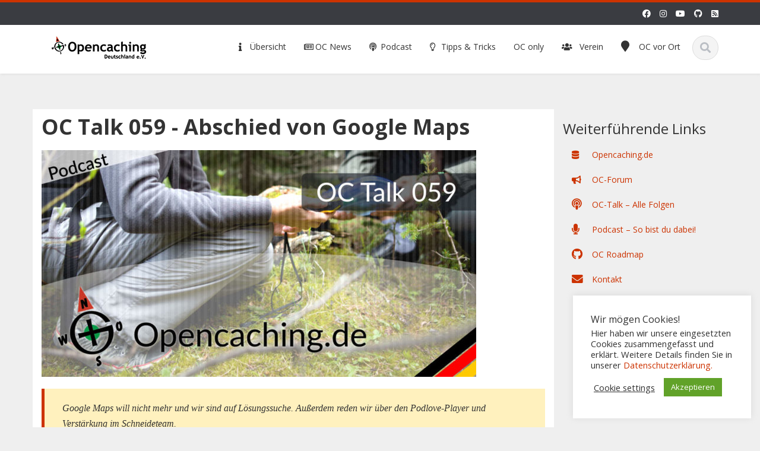

--- FILE ---
content_type: text/html; charset=UTF-8
request_url: https://blog.opencaching.de/podcast/oc-talk-059-abschied-von-google-maps/
body_size: 106647
content:
<!DOCTYPE html>

<html lang="de" prefix="og: http://ogp.me/ns#" prefix="og: https://ogp.me/ns#">
<head>
    
    <meta charset="UTF-8">
    <meta name="viewport" content="width=device-width">
    <link rel="profile" href="http://gmpg.org/xfn/11">
    <link rel="pingback" href="https://blog.opencaching.de/xmlrpc.php">

          <script type="text/javascript">
        home_slider_pagination = 0;
      </script>
    
          <script type="text/javascript">
        home_slider_nav = 0;
      </script>
    
    
    
<!-- Suchmaschinen-Optimierung durch Rank Math PRO - https://rankmath.com/ -->
<title>OC Talk 059 - Abschied von Google Maps &bull; Opencaching Deutschland - Blog</title>
<meta name="description" content="Der Cachepodcast von Opencaching.de findet monatlich am ersten Sonntag statt."/>
<meta name="robots" content="follow, index, max-snippet:-1, max-video-preview:-1, max-image-preview:large"/>
<link rel="canonical" href="https://blog.opencaching.de/podcast/oc-talk-059-abschied-von-google-maps/" />
<meta property="og:locale" content="de_DE" />
<meta property="og:type" content="article" />
<meta property="og:title" content="OC Talk 059 - Abschied von Google Maps &bull; Opencaching Deutschland - Blog" />
<meta property="og:description" content="Der Cachepodcast von Opencaching.de findet monatlich am ersten Sonntag statt." />
<meta property="og:url" content="https://blog.opencaching.de/podcast/oc-talk-059-abschied-von-google-maps/" />
<meta property="og:site_name" content="Opencaching Deutschland - Blog" />
<meta property="article:tag" content="google maps" />
<meta property="article:tag" content="HQ Event" />
<meta property="article:tag" content="podlove" />
<meta property="article:section" content="OC-Talk" />
<meta property="og:updated_time" content="2019-08-20T00:03:22+02:00" />
<meta property="og:image" content="https://blog.opencaching.de/wp-content/uploads/2018/05/OC_OC-Talk_059.jpg" />
<meta property="og:image:secure_url" content="https://blog.opencaching.de/wp-content/uploads/2018/05/OC_OC-Talk_059.jpg" />
<meta property="og:image:width" content="1200" />
<meta property="og:image:height" content="627" />
<meta property="og:image:alt" content="OC Talk 059 - Abschied von Google Maps" />
<meta property="og:image:type" content="image/jpeg" />
<meta name="twitter:card" content="summary_large_image" />
<meta name="twitter:title" content="OC Talk 059 - Abschied von Google Maps &bull; Opencaching Deutschland - Blog" />
<meta name="twitter:description" content="Der Cachepodcast von Opencaching.de findet monatlich am ersten Sonntag statt." />
<meta name="twitter:image" content="https://blog.opencaching.de/wp-content/uploads/2018/05/OC_OC-Talk_059.jpg" />
<!-- /Rank Math WordPress SEO Plugin -->

<link rel='dns-prefetch' href='//fonts.googleapis.com' />
<link rel='dns-prefetch' href='//hcaptcha.com' />
<link rel="alternate" type="application/rss+xml" title="Opencaching Deutschland - Blog &raquo; Feed" href="https://blog.opencaching.de/feed/" />
<link rel="alternate" type="application/rss+xml" title="Opencaching Deutschland - Blog &raquo; Kommentar-Feed" href="https://blog.opencaching.de/comments/feed/" />

<link rel="alternate" type="application/rss+xml" title="Podcast Feed: OC Talk (MP3 Audio)" href="https://blog.opencaching.de/feed/192/" />
<link rel="alternate" type="application/rss+xml" title="Opencaching Deutschland - Blog &raquo; OC Talk 059 - Abschied von Google Maps-Kommentar-Feed" href="https://blog.opencaching.de/podcast/oc-talk-059-abschied-von-google-maps/feed/" />
<link rel="alternate" title="oEmbed (JSON)" type="application/json+oembed" href="https://blog.opencaching.de/wp-json/oembed/1.0/embed?url=https%3A%2F%2Fblog.opencaching.de%2Fpodcast%2Foc-talk-059-abschied-von-google-maps%2F" />
<link rel="alternate" title="oEmbed (XML)" type="text/xml+oembed" href="https://blog.opencaching.de/wp-json/oembed/1.0/embed?url=https%3A%2F%2Fblog.opencaching.de%2Fpodcast%2Foc-talk-059-abschied-von-google-maps%2F&#038;format=xml" />
<style id='wp-img-auto-sizes-contain-inline-css' type='text/css'>
img:is([sizes=auto i],[sizes^="auto," i]){contain-intrinsic-size:3000px 1500px}
/*# sourceURL=wp-img-auto-sizes-contain-inline-css */
</style>
<link rel='stylesheet' id='cf7ic_style-css' href='https://blog.opencaching.de/wp-content/plugins/contact-form-7-image-captcha/css/cf7ic-style.css?ver=3.3.7' type='text/css' media='all' />
<link rel='stylesheet' id='podlove-frontend-css-css' href='https://blog.opencaching.de/wp-content/plugins/podlove-podcasting-plugin-for-wordpress/css/frontend.css?ver=1.0' type='text/css' media='all' />
<link rel='stylesheet' id='podlove-admin-font-css' href='https://blog.opencaching.de/wp-content/plugins/podlove-podcasting-plugin-for-wordpress/css/admin-font.css?ver=4.3.2' type='text/css' media='all' />
<link rel='stylesheet' id='google-opensans-css' href='https://fonts.googleapis.com/css?family=Open+Sans%3A300italic%2C400italic%2C600italic%2C700italic%2C800italic%2C400%2C300%2C600%2C700%2C800&#038;ver=6.9' type='text/css' media='all' />
<link rel='stylesheet' id='bootstrap-css' href='https://blog.opencaching.de/wp-content/themes/ascent/assets/resources/bootstrap/css/bootstrap.min.css?ver=6.9' type='text/css' media='all' />
<link rel='stylesheet' id='swipebox-css' href='https://blog.opencaching.de/wp-content/themes/ascent/assets/css/minified/swipebox.min.css?ver=6.9' type='text/css' media='all' />
<link rel='stylesheet' id='owl-carousel-css' href='https://blog.opencaching.de/wp-content/themes/ascent/assets/css/minified/owl.carousel.min.css?ver=6.9' type='text/css' media='all' />
<link rel='stylesheet' id='owl-theme-css' href='https://blog.opencaching.de/wp-content/themes/ascent/assets/css/minified/owl.theme.default.min.css?ver=6.9' type='text/css' media='all' />
<link rel='stylesheet' id='ascent-animations-css' href='https://blog.opencaching.de/wp-content/themes/ascent/assets/css/minified/animations.min.css?ver=6.9' type='text/css' media='all' />
<link rel='stylesheet' id='meanmenu-css' href='https://blog.opencaching.de/wp-content/themes/ascent/assets/css/minified/meanmenu.min.css?ver=6.9' type='text/css' media='all' />
<link rel='stylesheet' id='bootstrap-wp-css' href='https://blog.opencaching.de/wp-content/themes/ascent/assets/css/minified/bootstrap-wp.min.css?ver=6.9' type='text/css' media='all' />
<link rel='stylesheet' id='ascent-main-css' href='https://blog.opencaching.de/wp-content/themes/ascent/assets/css/minified/main.min.css?ver=6.9' type='text/css' media='all' />
<link rel='stylesheet' id='ascent-style-css' href='https://blog.opencaching.de/wp-content/themes/ascent/style.css?ver=6.9' type='text/css' media='all' />
<style id='wp-emoji-styles-inline-css' type='text/css'>

	img.wp-smiley, img.emoji {
		display: inline !important;
		border: none !important;
		box-shadow: none !important;
		height: 1em !important;
		width: 1em !important;
		margin: 0 0.07em !important;
		vertical-align: -0.1em !important;
		background: none !important;
		padding: 0 !important;
	}
/*# sourceURL=wp-emoji-styles-inline-css */
</style>
<link rel='stylesheet' id='wp-block-library-css' href='https://blog.opencaching.de/wp-includes/css/dist/block-library/style.min.css?ver=6.9' type='text/css' media='all' />
<style id='classic-theme-styles-inline-css' type='text/css'>
/*! This file is auto-generated */
.wp-block-button__link{color:#fff;background-color:#32373c;border-radius:9999px;box-shadow:none;text-decoration:none;padding:calc(.667em + 2px) calc(1.333em + 2px);font-size:1.125em}.wp-block-file__button{background:#32373c;color:#fff;text-decoration:none}
/*# sourceURL=/wp-includes/css/classic-themes.min.css */
</style>
<style id='global-styles-inline-css' type='text/css'>
:root{--wp--preset--aspect-ratio--square: 1;--wp--preset--aspect-ratio--4-3: 4/3;--wp--preset--aspect-ratio--3-4: 3/4;--wp--preset--aspect-ratio--3-2: 3/2;--wp--preset--aspect-ratio--2-3: 2/3;--wp--preset--aspect-ratio--16-9: 16/9;--wp--preset--aspect-ratio--9-16: 9/16;--wp--preset--color--black: #000000;--wp--preset--color--cyan-bluish-gray: #abb8c3;--wp--preset--color--white: #ffffff;--wp--preset--color--pale-pink: #f78da7;--wp--preset--color--vivid-red: #cf2e2e;--wp--preset--color--luminous-vivid-orange: #ff6900;--wp--preset--color--luminous-vivid-amber: #fcb900;--wp--preset--color--light-green-cyan: #7bdcb5;--wp--preset--color--vivid-green-cyan: #00d084;--wp--preset--color--pale-cyan-blue: #8ed1fc;--wp--preset--color--vivid-cyan-blue: #0693e3;--wp--preset--color--vivid-purple: #9b51e0;--wp--preset--gradient--vivid-cyan-blue-to-vivid-purple: linear-gradient(135deg,rgb(6,147,227) 0%,rgb(155,81,224) 100%);--wp--preset--gradient--light-green-cyan-to-vivid-green-cyan: linear-gradient(135deg,rgb(122,220,180) 0%,rgb(0,208,130) 100%);--wp--preset--gradient--luminous-vivid-amber-to-luminous-vivid-orange: linear-gradient(135deg,rgb(252,185,0) 0%,rgb(255,105,0) 100%);--wp--preset--gradient--luminous-vivid-orange-to-vivid-red: linear-gradient(135deg,rgb(255,105,0) 0%,rgb(207,46,46) 100%);--wp--preset--gradient--very-light-gray-to-cyan-bluish-gray: linear-gradient(135deg,rgb(238,238,238) 0%,rgb(169,184,195) 100%);--wp--preset--gradient--cool-to-warm-spectrum: linear-gradient(135deg,rgb(74,234,220) 0%,rgb(151,120,209) 20%,rgb(207,42,186) 40%,rgb(238,44,130) 60%,rgb(251,105,98) 80%,rgb(254,248,76) 100%);--wp--preset--gradient--blush-light-purple: linear-gradient(135deg,rgb(255,206,236) 0%,rgb(152,150,240) 100%);--wp--preset--gradient--blush-bordeaux: linear-gradient(135deg,rgb(254,205,165) 0%,rgb(254,45,45) 50%,rgb(107,0,62) 100%);--wp--preset--gradient--luminous-dusk: linear-gradient(135deg,rgb(255,203,112) 0%,rgb(199,81,192) 50%,rgb(65,88,208) 100%);--wp--preset--gradient--pale-ocean: linear-gradient(135deg,rgb(255,245,203) 0%,rgb(182,227,212) 50%,rgb(51,167,181) 100%);--wp--preset--gradient--electric-grass: linear-gradient(135deg,rgb(202,248,128) 0%,rgb(113,206,126) 100%);--wp--preset--gradient--midnight: linear-gradient(135deg,rgb(2,3,129) 0%,rgb(40,116,252) 100%);--wp--preset--font-size--small: 13px;--wp--preset--font-size--medium: 20px;--wp--preset--font-size--large: 36px;--wp--preset--font-size--x-large: 42px;--wp--preset--spacing--20: 0.44rem;--wp--preset--spacing--30: 0.67rem;--wp--preset--spacing--40: 1rem;--wp--preset--spacing--50: 1.5rem;--wp--preset--spacing--60: 2.25rem;--wp--preset--spacing--70: 3.38rem;--wp--preset--spacing--80: 5.06rem;--wp--preset--shadow--natural: 6px 6px 9px rgba(0, 0, 0, 0.2);--wp--preset--shadow--deep: 12px 12px 50px rgba(0, 0, 0, 0.4);--wp--preset--shadow--sharp: 6px 6px 0px rgba(0, 0, 0, 0.2);--wp--preset--shadow--outlined: 6px 6px 0px -3px rgb(255, 255, 255), 6px 6px rgb(0, 0, 0);--wp--preset--shadow--crisp: 6px 6px 0px rgb(0, 0, 0);}:where(.is-layout-flex){gap: 0.5em;}:where(.is-layout-grid){gap: 0.5em;}body .is-layout-flex{display: flex;}.is-layout-flex{flex-wrap: wrap;align-items: center;}.is-layout-flex > :is(*, div){margin: 0;}body .is-layout-grid{display: grid;}.is-layout-grid > :is(*, div){margin: 0;}:where(.wp-block-columns.is-layout-flex){gap: 2em;}:where(.wp-block-columns.is-layout-grid){gap: 2em;}:where(.wp-block-post-template.is-layout-flex){gap: 1.25em;}:where(.wp-block-post-template.is-layout-grid){gap: 1.25em;}.has-black-color{color: var(--wp--preset--color--black) !important;}.has-cyan-bluish-gray-color{color: var(--wp--preset--color--cyan-bluish-gray) !important;}.has-white-color{color: var(--wp--preset--color--white) !important;}.has-pale-pink-color{color: var(--wp--preset--color--pale-pink) !important;}.has-vivid-red-color{color: var(--wp--preset--color--vivid-red) !important;}.has-luminous-vivid-orange-color{color: var(--wp--preset--color--luminous-vivid-orange) !important;}.has-luminous-vivid-amber-color{color: var(--wp--preset--color--luminous-vivid-amber) !important;}.has-light-green-cyan-color{color: var(--wp--preset--color--light-green-cyan) !important;}.has-vivid-green-cyan-color{color: var(--wp--preset--color--vivid-green-cyan) !important;}.has-pale-cyan-blue-color{color: var(--wp--preset--color--pale-cyan-blue) !important;}.has-vivid-cyan-blue-color{color: var(--wp--preset--color--vivid-cyan-blue) !important;}.has-vivid-purple-color{color: var(--wp--preset--color--vivid-purple) !important;}.has-black-background-color{background-color: var(--wp--preset--color--black) !important;}.has-cyan-bluish-gray-background-color{background-color: var(--wp--preset--color--cyan-bluish-gray) !important;}.has-white-background-color{background-color: var(--wp--preset--color--white) !important;}.has-pale-pink-background-color{background-color: var(--wp--preset--color--pale-pink) !important;}.has-vivid-red-background-color{background-color: var(--wp--preset--color--vivid-red) !important;}.has-luminous-vivid-orange-background-color{background-color: var(--wp--preset--color--luminous-vivid-orange) !important;}.has-luminous-vivid-amber-background-color{background-color: var(--wp--preset--color--luminous-vivid-amber) !important;}.has-light-green-cyan-background-color{background-color: var(--wp--preset--color--light-green-cyan) !important;}.has-vivid-green-cyan-background-color{background-color: var(--wp--preset--color--vivid-green-cyan) !important;}.has-pale-cyan-blue-background-color{background-color: var(--wp--preset--color--pale-cyan-blue) !important;}.has-vivid-cyan-blue-background-color{background-color: var(--wp--preset--color--vivid-cyan-blue) !important;}.has-vivid-purple-background-color{background-color: var(--wp--preset--color--vivid-purple) !important;}.has-black-border-color{border-color: var(--wp--preset--color--black) !important;}.has-cyan-bluish-gray-border-color{border-color: var(--wp--preset--color--cyan-bluish-gray) !important;}.has-white-border-color{border-color: var(--wp--preset--color--white) !important;}.has-pale-pink-border-color{border-color: var(--wp--preset--color--pale-pink) !important;}.has-vivid-red-border-color{border-color: var(--wp--preset--color--vivid-red) !important;}.has-luminous-vivid-orange-border-color{border-color: var(--wp--preset--color--luminous-vivid-orange) !important;}.has-luminous-vivid-amber-border-color{border-color: var(--wp--preset--color--luminous-vivid-amber) !important;}.has-light-green-cyan-border-color{border-color: var(--wp--preset--color--light-green-cyan) !important;}.has-vivid-green-cyan-border-color{border-color: var(--wp--preset--color--vivid-green-cyan) !important;}.has-pale-cyan-blue-border-color{border-color: var(--wp--preset--color--pale-cyan-blue) !important;}.has-vivid-cyan-blue-border-color{border-color: var(--wp--preset--color--vivid-cyan-blue) !important;}.has-vivid-purple-border-color{border-color: var(--wp--preset--color--vivid-purple) !important;}.has-vivid-cyan-blue-to-vivid-purple-gradient-background{background: var(--wp--preset--gradient--vivid-cyan-blue-to-vivid-purple) !important;}.has-light-green-cyan-to-vivid-green-cyan-gradient-background{background: var(--wp--preset--gradient--light-green-cyan-to-vivid-green-cyan) !important;}.has-luminous-vivid-amber-to-luminous-vivid-orange-gradient-background{background: var(--wp--preset--gradient--luminous-vivid-amber-to-luminous-vivid-orange) !important;}.has-luminous-vivid-orange-to-vivid-red-gradient-background{background: var(--wp--preset--gradient--luminous-vivid-orange-to-vivid-red) !important;}.has-very-light-gray-to-cyan-bluish-gray-gradient-background{background: var(--wp--preset--gradient--very-light-gray-to-cyan-bluish-gray) !important;}.has-cool-to-warm-spectrum-gradient-background{background: var(--wp--preset--gradient--cool-to-warm-spectrum) !important;}.has-blush-light-purple-gradient-background{background: var(--wp--preset--gradient--blush-light-purple) !important;}.has-blush-bordeaux-gradient-background{background: var(--wp--preset--gradient--blush-bordeaux) !important;}.has-luminous-dusk-gradient-background{background: var(--wp--preset--gradient--luminous-dusk) !important;}.has-pale-ocean-gradient-background{background: var(--wp--preset--gradient--pale-ocean) !important;}.has-electric-grass-gradient-background{background: var(--wp--preset--gradient--electric-grass) !important;}.has-midnight-gradient-background{background: var(--wp--preset--gradient--midnight) !important;}.has-small-font-size{font-size: var(--wp--preset--font-size--small) !important;}.has-medium-font-size{font-size: var(--wp--preset--font-size--medium) !important;}.has-large-font-size{font-size: var(--wp--preset--font-size--large) !important;}.has-x-large-font-size{font-size: var(--wp--preset--font-size--x-large) !important;}
:where(.wp-block-post-template.is-layout-flex){gap: 1.25em;}:where(.wp-block-post-template.is-layout-grid){gap: 1.25em;}
:where(.wp-block-term-template.is-layout-flex){gap: 1.25em;}:where(.wp-block-term-template.is-layout-grid){gap: 1.25em;}
:where(.wp-block-columns.is-layout-flex){gap: 2em;}:where(.wp-block-columns.is-layout-grid){gap: 2em;}
:root :where(.wp-block-pullquote){font-size: 1.5em;line-height: 1.6;}
/*# sourceURL=global-styles-inline-css */
</style>
<link rel='stylesheet' id='contact-form-7-css' href='https://blog.opencaching.de/wp-content/plugins/contact-form-7/includes/css/styles.css?ver=6.1.4' type='text/css' media='all' />
<link rel='stylesheet' id='cookie-law-info-css' href='https://blog.opencaching.de/wp-content/plugins/cookie-law-info/legacy/public/css/cookie-law-info-public.css?ver=3.3.9.1' type='text/css' media='all' />
<link rel='stylesheet' id='cookie-law-info-gdpr-css' href='https://blog.opencaching.de/wp-content/plugins/cookie-law-info/legacy/public/css/cookie-law-info-gdpr.css?ver=3.3.9.1' type='text/css' media='all' />
<link rel='stylesheet' id='gamboge-css' href='https://blog.opencaching.de/wp-content/themes/ascent/assets/css/theme-color-scheme/gamboge.css' type='text/css' media='all' />
<script type="text/javascript" src="https://blog.opencaching.de/wp-includes/js/jquery/jquery.min.js?ver=3.7.1" id="jquery-core-js"></script>
<script type="text/javascript" src="https://blog.opencaching.de/wp-includes/js/jquery/jquery-migrate.min.js?ver=3.4.1" id="jquery-migrate-js"></script>
<script type="text/javascript" src="https://blog.opencaching.de/wp-content/themes/ascent/assets/resources/bootstrap/js/bootstrap.min.js?ver=6.9" id="bootstrap-js"></script>
<script type="text/javascript" src="https://blog.opencaching.de/wp-content/themes/ascent/assets/js/minified/bootstrap-wp.min.js?ver=6.9" id="ascent-bootstrapwp-js"></script>
<script type="text/javascript" src="https://blog.opencaching.de/wp-content/themes/ascent/assets/js/minified/jquery.swipebox.min.js?ver=6.9" id="swipebox-js"></script>
<script type="text/javascript" src="https://blog.opencaching.de/wp-content/themes/ascent/assets/js/minified/swipebox-config.min.js?ver=6.9" id="ascent-swipebox-config-js"></script>
<script type="text/javascript" src="https://blog.opencaching.de/wp-content/themes/ascent/assets/js/minified/owl.carousel.min.js?ver=6.9" id="owl-carousel-js"></script>
<script type="text/javascript" src="https://blog.opencaching.de/wp-content/themes/ascent/assets/js/minified/jquery.appear.min.js?ver=6.9" id="appear-js"></script>
<script type="text/javascript" src="https://blog.opencaching.de/wp-content/themes/ascent/assets/js/minified/jquery.meanmenu.min.js?ver=6.9" id="meanmenu-js"></script>
<script type="text/javascript" src="https://blog.opencaching.de/wp-content/themes/ascent/assets/js/minified/jquery.velocity.min.js?ver=6.9" id="velocity-js"></script>
<script type="text/javascript" src="https://blog.opencaching.de/wp-content/themes/ascent/assets/js/minified/appear.config.min.js?ver=6.9" id="ascent-appear-config-js"></script>
<script type="text/javascript" src="https://blog.opencaching.de/wp-content/themes/ascent/assets/js/minified/main.min.js?ver=6.9" id="ascent-themejs-js"></script>
<script type="text/javascript" src="https://blog.opencaching.de/wp-content/themes/ascent/assets/js/minified/enable-sticky-header.min.js?ver=6.9" id="ascent-enable-sticky-header-js"></script>
<script type="text/javascript" id="cookie-law-info-js-extra">
/* <![CDATA[ */
var Cli_Data = {"nn_cookie_ids":["_ga"],"cookielist":[],"non_necessary_cookies":{"non-necessary":["_ga"]},"ccpaEnabled":"","ccpaRegionBased":"","ccpaBarEnabled":"","strictlyEnabled":["necessary","obligatoire"],"ccpaType":"gdpr","js_blocking":"1","custom_integration":"","triggerDomRefresh":"","secure_cookies":""};
var cli_cookiebar_settings = {"animate_speed_hide":"500","animate_speed_show":"500","background":"#FFF","border":"#b1a6a6c2","border_on":"","button_1_button_colour":"#61a229","button_1_button_hover":"#4e8221","button_1_link_colour":"#fff","button_1_as_button":"1","button_1_new_win":"","button_2_button_colour":"#333","button_2_button_hover":"#292929","button_2_link_colour":"#444","button_2_as_button":"","button_2_hidebar":"","button_3_button_colour":"#9ca4ba","button_3_button_hover":"#7d8395","button_3_link_colour":"#fff","button_3_as_button":"1","button_3_new_win":"","button_4_button_colour":"#000","button_4_button_hover":"#000000","button_4_link_colour":"#333333","button_4_as_button":"","button_7_button_colour":"#61a229","button_7_button_hover":"#4e8221","button_7_link_colour":"#fff","button_7_as_button":"1","button_7_new_win":"","font_family":"inherit","header_fix":"","notify_animate_hide":"1","notify_animate_show":"","notify_div_id":"#cookie-law-info-bar","notify_position_horizontal":"right","notify_position_vertical":"bottom","scroll_close":"","scroll_close_reload":"","accept_close_reload":"","reject_close_reload":"","showagain_tab":"","showagain_background":"#fff","showagain_border":"#000","showagain_div_id":"#cookie-law-info-again","showagain_x_position":"100px","text":"#333333","show_once_yn":"","show_once":"10000","logging_on":"","as_popup":"","popup_overlay":"1","bar_heading_text":"Wir m\u00f6gen Cookies!","cookie_bar_as":"widget","popup_showagain_position":"bottom-right","widget_position":"right"};
var log_object = {"ajax_url":"https://blog.opencaching.de/wp-admin/admin-ajax.php"};
//# sourceURL=cookie-law-info-js-extra
/* ]]> */
</script>
<script type="text/javascript" src="https://blog.opencaching.de/wp-content/plugins/cookie-law-info/legacy/public/js/cookie-law-info-public.js?ver=3.3.9.1" id="cookie-law-info-js"></script>
<script type="text/javascript" src="https://blog.opencaching.de/wp-content/plugins/podlove-web-player/web-player/embed.js?ver=5.9.2" id="podlove-web-player-player-js"></script>
<script type="text/javascript" src="https://blog.opencaching.de/wp-content/plugins/podlove-web-player/js/cache.js?ver=5.9.2" id="podlove-web-player-player-cache-js"></script>
<link rel="https://api.w.org/" href="https://blog.opencaching.de/wp-json/" /><link rel="alternate" title="JSON" type="application/json" href="https://blog.opencaching.de/wp-json/wp/v2/episodes/3036" /><link rel="EditURI" type="application/rsd+xml" title="RSD" href="https://blog.opencaching.de/xmlrpc.php?rsd" />
<meta name="generator" content="WordPress 6.9" />
<link rel='shortlink' href='https://blog.opencaching.de/?p=3036' />
<script type="text/plain" data-cli-class="cli-blocker-script"  data-cli-script-type="non-necessary" data-cli-block="true"  data-cli-element-position="head"> 
    (function(i,s,o,g,r,a,m){i['GoogleAnalyticsObject']=r;i[r]=i[r]||function(){ 
            (i[r].q=i[r].q||[]).push(arguments)},i[r].l=1*new Date();a=s.createElement(o), 
        m=s.getElementsByTagName(o)[0];a.async=1;a.src=g;m.parentNode.insertBefore(a,m) 
    })(window,document,'script','https://www.google-analytics.com/analytics.js','ga'); 

    ga('create', 'UA-59334952-1', 'auto'); 
    ga('set', 'anonymizeIp', true); 
    ga('send', 'pageview'); 
</script><!-- Metadata generated with the Open Graph Protocol Framework plugin 2.1.0 - https://wordpress.org/plugins/open-graph-protocol-framework/ - https://www.itthinx.com/plugins/open-graph-protocol/ --><meta property="og:title" content="OC Talk 059 &#8211; Abschied von Google Maps" />
<meta property="og:locale" content="de_DE" />
<meta property="og:type" content="article" />
<meta property="og:image" content="https://blog.opencaching.de/wp-content/uploads/2018/05/OC_OC-Talk_059.jpg" />
<meta property="og:image:url" content="https://blog.opencaching.de/wp-content/uploads/2018/05/OC_OC-Talk_059.jpg" />
<meta property="og:image:secure_url" content="https://blog.opencaching.de/wp-content/uploads/2018/05/OC_OC-Talk_059.jpg" />
<meta property="og:image:width" content="1200" />
<meta property="og:image:height" content="627" />
<meta property="og:url" content="https://blog.opencaching.de/podcast/oc-talk-059-abschied-von-google-maps/" />
<meta property="og:site_name" content="Opencaching Deutschland - Blog" />
<meta property="og:description" content="Google Maps will nicht mehr und wir sind auf Lösungssuche. Außerdem reden wir über den Podlove-Player und Verstärkung im Schneideteam. MP3 Stream [38 MB] Ogg Vorbis Audio [6 MB] Öffnen Verstärkung im Schneideteam Da die OC Talks in der letzten Zeit teilweise ein wenig verspätet kamen, bekommen wir nun Verstärkung im Schneideteam. Urbivan vom GeoGedöns-Podcast &hellip;" />
<style>
.h-captcha{position:relative;display:block;margin-bottom:2rem;padding:0;clear:both}.h-captcha[data-size="normal"]{width:302px;height:76px}.h-captcha[data-size="compact"]{width:158px;height:138px}.h-captcha[data-size="invisible"]{display:none}.h-captcha iframe{z-index:1}.h-captcha::before{content:"";display:block;position:absolute;top:0;left:0;background:url(https://blog.opencaching.de/wp-content/plugins/hcaptcha-for-forms-and-more/assets/images/hcaptcha-div-logo.svg) no-repeat;border:1px solid #fff0;border-radius:4px;box-sizing:border-box}.h-captcha::after{content:"The hCaptcha loading is delayed until user interaction.";font-family:-apple-system,system-ui,BlinkMacSystemFont,"Segoe UI",Roboto,Oxygen,Ubuntu,"Helvetica Neue",Arial,sans-serif;font-size:10px;font-weight:500;position:absolute;top:0;bottom:0;left:0;right:0;box-sizing:border-box;color:#bf1722;opacity:0}.h-captcha:not(:has(iframe))::after{animation:hcap-msg-fade-in .3s ease forwards;animation-delay:2s}.h-captcha:has(iframe)::after{animation:none;opacity:0}@keyframes hcap-msg-fade-in{to{opacity:1}}.h-captcha[data-size="normal"]::before{width:302px;height:76px;background-position:93.8% 28%}.h-captcha[data-size="normal"]::after{width:302px;height:76px;display:flex;flex-wrap:wrap;align-content:center;line-height:normal;padding:0 75px 0 10px}.h-captcha[data-size="compact"]::before{width:158px;height:138px;background-position:49.9% 78.8%}.h-captcha[data-size="compact"]::after{width:158px;height:138px;text-align:center;line-height:normal;padding:24px 10px 10px 10px}.h-captcha[data-theme="light"]::before,body.is-light-theme .h-captcha[data-theme="auto"]::before,.h-captcha[data-theme="auto"]::before{background-color:#fafafa;border:1px solid #e0e0e0}.h-captcha[data-theme="dark"]::before,body.is-dark-theme .h-captcha[data-theme="auto"]::before,html.wp-dark-mode-active .h-captcha[data-theme="auto"]::before,html.drdt-dark-mode .h-captcha[data-theme="auto"]::before{background-image:url(https://blog.opencaching.de/wp-content/plugins/hcaptcha-for-forms-and-more/assets/images/hcaptcha-div-logo-white.svg);background-repeat:no-repeat;background-color:#333;border:1px solid #f5f5f5}@media (prefers-color-scheme:dark){.h-captcha[data-theme="auto"]::before{background-image:url(https://blog.opencaching.de/wp-content/plugins/hcaptcha-for-forms-and-more/assets/images/hcaptcha-div-logo-white.svg);background-repeat:no-repeat;background-color:#333;border:1px solid #f5f5f5}}.h-captcha[data-theme="custom"]::before{background-color:initial}.h-captcha[data-size="invisible"]::before,.h-captcha[data-size="invisible"]::after{display:none}.h-captcha iframe{position:relative}div[style*="z-index: 2147483647"] div[style*="border-width: 11px"][style*="position: absolute"][style*="pointer-events: none"]{border-style:none}
</style>
<style>
.elementor-widget-login .h-captcha{margin-bottom:0}
</style>

<link rel="alternate" type="application/json+oembed" href="https://blog.opencaching.de/podcast/oc-talk-059-abschied-von-google-maps/?service=podlove-oembed&amp;format=json" title="OC Talk 059 - Abschied von Google Maps oEmbed Profile"/>
<link rel="alternate" type="application/xml+oembed" href="https://blog.opencaching.de/podcast/oc-talk-059-abschied-von-google-maps/?service=podlove-oembed&amp;format=xml" title="OC Talk 059 - Abschied von Google Maps oEmbed Profile"/>
<style type='text/css' id='dynamic-css'>

::selection{
background:#cc3300;
}

::selection{
color:#FFF;
}

::-moz-selection{
background:#cc3300;
}

::-moz-selection{
color:#FFF;
}

h1 a:hover, h2 a:hover, h3 a:hover, h4 a:hover, h5 a:hover, h6 a:hover, a, .header-top a:hover, .site-branding h1.site-title a, #colophon .widget_calendar table a:hover, .woocommerce-message::before,
                    .woocommerce div.product p.price, 
                    .woocommerce div.product span.price,
                    .woocommerce div.product .stock,
                    .woocommerce ul.products li.product .price,
                    #add_payment_method .cart-collaterals .cart_totals .discount td,
                    .woocommerce-cart .cart-collaterals .cart_totals .discount td,
                    .woocommerce-checkout .cart-collaterals .cart_totals .discount td{
color:#cc3300;
}

a#scroll-top, .read-more, .read-more.black:hover, .pager li > a:hover, .pager li > a:focus, #home-slider .slide-content .btn, table thead, a#scroll-top, .post-meta-info .entry-meta .comments_count, body input[type="submit"]:hover, body input[type="submit"]:focus, .mean-container .mean-bar, .mean-container .mean-bar .mean-nav ul li a.meanmenu-reveal, .mean-container .mean-bar .mean-nav ul li a.mean-expand:hover, #footer-info, .woocommerce span.onsale, .woocommerce #respond input#submit, 
                .wp-calendar-table th,
                .woocommerce a.button, 
                .woocommerce button.button, 
                .woocommerce input.button,
                .woocommerce #respond input#submit.alt, 
                .woocommerce a.button.alt, 
                .woocommerce button.button.alt, 
                .woocommerce input.button.alt,
                .woocommerce .woocommerce-form-login .woocommerce-form-login__submit,
                .woocommerce .lost_reset_password button.woocommerce-Button,
                .woocommerce .edit-account button.woocommerce-Button,
                .woocommerce .woocommerce-address-fields button.button,
                .wc-block-components-checkout-place-order-button,
                .wp-block-search__button,
                .wc-block-components-shipping-calculator-address__button,
                .wc-block-components-totals-coupon__button,
                .wc-block-cart__submit-button,
                .woocommerce .cart button.button.alt,
                .woocommerce ul.products li.product .button,
                .woocommerce .products .add_to_cart_button,
                .woocommerce .woocommerce-form-login .woocommerce-form-login__submit,
                .woocommerce .lost_reset_password button.woocommerce-Button,
                .woocommerce .edit-account button.woocommerce-Button,
                .woocommerce .woocommerce-address-fields button.button,
                .wc-block-components-checkout-place-order-button,
                .wp-block-search__button,
                .wc-block-components-shipping-calculator-address__button,
                .wc-block-components-totals-coupon__button,
                .wc-block-cart__submit-button,
                .woocommerce .cart button.button.alt,
                .woocommerce ul.products li.product .button,
                .woocommerce .products .add_to_cart_button{
background-color:#cc3300;
}

a#scroll-top:hover, .read-more:hover, .woocommerce #respond input#submit:hover, 
                    .woocommerce a.button:hover, 
                    .woocommerce button.button:hover, 
                    .woocommerce input.button:hover,
                    .woocommerce #respond input#submit.alt:hover, 
                    .woocommerce a.button.alt:hover, 
                    .woocommerce button.button.alt:hover, 
                    .woocommerce input.button.alt:hover,
                    .woocommerce .woocommerce-form-login .woocommerce-form-login__submit:hover,
                    .woocommerce .woocommerce-form-login .woocommerce-form-login__submit:focus,
                    .woocommerce .lost_reset_password button.woocommerce-Button:hover,
                    .woocommerce .lost_reset_password button.woocommerce-Button:focus,
                    .woocommerce .edit-account button.woocommerce-Button:hover,
                    .woocommerce .edit-account button.woocommerce-Button:focus,
                    .woocommerce .woocommerce-address-fields button.button:hover,
                    .woocommerce .woocommerce-address-fields button.button:focus,
                    .wc-block-components-checkout-place-order-button:hover,
                    .wc-block-components-checkout-place-order-button:focus,
                    .wp-block-search__button:hover,
                    .wp-block-search__button:focus,
                    .wc-block-components-shipping-calculator-address__button:hover,
                    .wc-block-components-shipping-calculator-address__button:focus,
                    .wc-block-components-totals-coupon__button:hover,
                    .wc-block-components-totals-coupon__button:focus,
                    .wc-block-cart__submit-button:hover,
                    .wc-block-cart__submit-button:focus,
                    .woocommerce .cart button.button.alt:hover,
                    .woocommerce .cart button.button.alt:focus,
                    .woocommerce ul.products li.product .button:hover,
                    .woocommerce ul.products li.product .button:focus,
                    .woocommerce .products .add_to_cart_button:hover,
                    .woocommerce .products .add_to_cart_button:focus,
                    .woocommerce .woocommerce-form-login .woocommerce-form-login__submit:hover,
                    .woocommerce .woocommerce-form-login .woocommerce-form-login__submit:focus,
                    .woocommerce .lost_reset_password button.woocommerce-Button:hover,
                    .woocommerce .lost_reset_password button.woocommerce-Button:focus,
                    .woocommerce .edit-account button.woocommerce-Button:hover,
                    .woocommerce .edit-account button.woocommerce-Button:focus,
                    .woocommerce .woocommerce-address-fields button.button:hover,
                    .woocommerce .woocommerce-address-fields button.button:focus,
                    .wc-block-components-checkout-place-order-button:hover,
                    .wc-block-components-checkout-place-order-button:focus,
                    .wp-block-search__button:hover,
                    .wp-block-search__button:focus,
                    .wc-block-components-shipping-calculator-address__button:hover,
                    .wc-block-components-shipping-calculator-address__button:focus,
                    .wc-block-components-totals-coupon__button:hover,
                    .wc-block-components-totals-coupon__button:focus,
                    .wc-block-cart__submit-button:hover,
                    .wc-block-cart__submit-button:focus,
                    .woocommerce .cart button.button.alt:hover,
                    .woocommerce .cart button.button.alt:focus,
                    .woocommerce ul.products li.product .button:hover,
                    .woocommerce ul.products li.product .button:focus,
                    .woocommerce .products .add_to_cart_button:hover,
                    .woocommerce .products .add_to_cart_button:focus{
background-color:#900000;
}

nav.main-menu ul > li:hover > a, nav.main-menu ul > .current-menu-item > a, nav.main-menu ul .current_page_item > a, nav.main-menu ul > li:hover > a, nav.main-menu ul > .current-menu-item > a, .mean-container a.meanmenu-reveal, .comment a.btn, .error-404, .mean-container .mean-bar .meanmenu-reveal, #home-slider .owl-dots .owl-dot.active span, #home-slider .owl-dots .owl-dot:hover span {
background:#cc3300;
}

.wp-caption, .header-top, nav.main-menu ul > li ul, .pager li > a:hover, .pager li > a:focus, #colophon, .entry-content blockquote, .post-meta-info .entry-meta, .comment a.btn, body input[type="text"]:focus, body input[type="email"]:focus, body input[type="url"]:focus, body input[type="tel"]:focus, body input[type="number"]:focus, body input[type="date"]:focus, body input[type="range"]:focus, body input[type="password"]:focus, body input[type="text"]:focus, body textarea:focus, body .form-control:focus, select:focus, table thead th {
border-color:#cc3300;
}

.woocommerce-message {
border-top-color:#cc3300;
}

.nav > li > a:hover, .nav > li > a:focus, .post-meta-info .entry-meta, .comment-form .alert-info{
background-color:#fff1be;
}

.entry-content blockquote{
background:#fff1be;
}

.error-404 a{
color:#fff1be;
}

.comment-form .alert-info, table thead th{
border-color:#fff1be;
}

.comment-form .alert-info{
border-color:#fff1be;
}

.comment-form .alert-info{
color:#900000;
}

@media (max-width: 991px) and (min-width: 0px) {
                    .post-meta-info .entry-meta .comments_count,
                    .post-meta-info .entry-meta {
                        background: none;
                        border-color: transparent;
                        background-color: transparent;
                    }
                    .post-meta-info .entry-meta .comments_count a  {
                        background: none;
                    }
                }</style>    <style type="text/css">
    
    
            #colophon {
            border-color: #009933;
        }
    
                #footer-info {
            background-color: #cc3300;
        }
        </style>
<meta name="generator" content="Elementor 3.34.1; features: additional_custom_breakpoints; settings: css_print_method-external, google_font-enabled, font_display-auto">
<style type="text/css">.recentcomments a{display:inline !important;padding:0 !important;margin:0 !important;}</style>			<style>
				.e-con.e-parent:nth-of-type(n+4):not(.e-lazyloaded):not(.e-no-lazyload),
				.e-con.e-parent:nth-of-type(n+4):not(.e-lazyloaded):not(.e-no-lazyload) * {
					background-image: none !important;
				}
				@media screen and (max-height: 1024px) {
					.e-con.e-parent:nth-of-type(n+3):not(.e-lazyloaded):not(.e-no-lazyload),
					.e-con.e-parent:nth-of-type(n+3):not(.e-lazyloaded):not(.e-no-lazyload) * {
						background-image: none !important;
					}
				}
				@media screen and (max-height: 640px) {
					.e-con.e-parent:nth-of-type(n+2):not(.e-lazyloaded):not(.e-no-lazyload),
					.e-con.e-parent:nth-of-type(n+2):not(.e-lazyloaded):not(.e-no-lazyload) * {
						background-image: none !important;
					}
				}
			</style>
			<style type="text/css" id="custom-background-css">
body.custom-background { background-color: #efefef; }
</style>
	
<meta property="og:type" content="website"/>
<meta property="og:site_name" content="OC Talk"/>
<meta property="og:title" content="OC Talk 059 - Abschied von Google Maps"/>
<meta property="og:url" content="https://blog.opencaching.de/podcast/oc-talk-059-abschied-von-google-maps/"/>
<meta property="og:description" content="Google Maps will nicht mehr und wir sind auf Lösungssuche. Außerdem reden wir über den Podlove-Player und Verstärkung im Schneideteam."/>
<meta property="og:image" content="https://blog.opencaching.de/wp-content/uploads/2018/05/OC_OC-Talk_059.jpg"/>
<meta property="og:audio" content="https://blog.opencaching.de/podlove/file/1590/s/opengraph/c/episode/059hq.mp3"/>
<meta property="og:audio:type" content="audio/mpeg"/>
<meta property="og:audio" content="https://blog.opencaching.de/podlove/file/1591/s/opengraph/c/episode/059.ogg"/>
<meta property="og:audio:type" content="audio/ogg"/>
<style>
span[data-name="hcap-cf7"] .h-captcha{margin-bottom:0}span[data-name="hcap-cf7"]~input[type="submit"],span[data-name="hcap-cf7"]~button[type="submit"]{margin-top:2rem}
</style>
<link rel="icon" href="https://blog.opencaching.de/wp-content/uploads/2019/08/favicon_hellgruen_3.png" sizes="32x32" />
<link rel="icon" href="https://blog.opencaching.de/wp-content/uploads/2019/08/favicon_hellgruen_3.png" sizes="192x192" />
<link rel="apple-touch-icon" href="https://blog.opencaching.de/wp-content/uploads/2019/08/favicon_hellgruen_3.png" />
<meta name="msapplication-TileImage" content="https://blog.opencaching.de/wp-content/uploads/2019/08/favicon_hellgruen_3.png" />
		<style type="text/css" id="wp-custom-css">
			/*
Füge deinen eigenen CSS-Code nach diesem Kommentar hinter dem abschließenden Schrägstrich ein. 

Klicke auf das Hilfe-Symbol oben, um mehr zu erfahren.
*/

.podcast-content {
	background-color: #FFFFFF;
    padding: 20px;
    margin-top: 20px;
}

.podcast-uebersicht-card {
	padding:1em;
	max-width:100%;
	display:block;
	word-wrap: normal;
    word-break: normal;
}

.podcast-uebersicht-img {
	float:left;
	max-width:25em;
	padding-right:1em;
}

.podcast-uebersicht-summary {
	word-wrap: normal;
    word-break: normal;
}

.podcast-uebersicht-h3 {
	font-family: Play;
	float: left;
	word-wrap: normal;
    word-break: normal;
}

.post-content-wrap {
	padding-top: 10px;
	padding-bottom: 10px;
	background-color: #ffffff;
}

.center-block {
  display: block;
  margin-left: auto;
  margin-right: auto;
}		</style>
		
    </head>

<body class="wp-singular podcast-template-default single single-podcast postid-3036 custom-background wp-theme-ascent group-blog elementor-default elementor-kit-5292">

  
  
    
    <header id="masthead" class="site-header" role="banner">

        
        <div class="header-top">
            <div class="container">
                <div class="row">

                    <div class="col-md-6">
                        
<div class="mail-info">
    
        
    
</div>                    </div>

                    <div class="col-md-6">
                        
<div class="header-social-icon-wrap">

    <ul class="social-icons">
       <li class="social-icon"><a target="_blank" href="https://www.facebook.com/groups/oconly/"><i class="fab fa-facebook"></i></a></li><li class="social-icon"><a target="_blank" href="https://www.instagram.com/opencachingde/"><i class="fab fa-instagram"></i></a></li><li class="social-icon"><a target="_blank" href="https://www.youtube.com/user/opencachingDE"><i class="fab fa-youtube"></i></a></li><li class="social-icon"><a target="_blank" href="https://github.com/OpencachingDeutschland/oc-server3"><i class="fab fa-github"></i></a></li><li class="social-icon"><a target="_blank" href="https://blog.opencaching.de/feed/"><i class="fas fa-rss-square"></i></a></li>    </ul>
    
</div>
                    </div>

                </div>
            </div>
        </div>

        <div id="header-main" class="header-bottom">
            <div class="header-bottom-inner">
                <div class="container">
                    <div class="row">
                        <div class="col-md-3">

                            
<div id="logo">
    <div class="site-header-inner col-md-12">
        <div class="site-branding">
            <h1 class="site-title">
                                    <a href="https://blog.opencaching.de/" title="Opencaching Deutschland &#8211; Blog" rel="home"><img src="https://blog.opencaching.de/wp-content/uploads/2017/07/Logo_OC_Deutschland.jpg" alt="Opencaching Deutschland &#8211; Blog"></a>
                                </h1>
                          <h4 class="site-description"></h4>
                    </div>
    </div>
</div>
                        </div><!--.col-md-3-->

                        <div class="col-md-9">
                            <div class="header-search pull-right">
                                <div id="header-search-button"><i class="fas fa-search"></i></div>
                            </div>
                            <div class="site-navigation pull-right">

                                
<nav class="main-menu">
    <ul id="menu-mainmenu" class="header-nav clearfix"><li id="menu-item-4945" class="menu-item menu-item-type-custom menu-item-object-custom menu-item-home menu-item-4945"><a href="https://blog.opencaching.de/"><i style="width:15px;" class="fa fa-info"></i> Übersicht</a></li>
<li id="menu-item-2498" class="menu-item menu-item-type-taxonomy menu-item-object-category menu-item-2498"><a href="https://blog.opencaching.de/oc-news/"><i style="width:15px;" class="far fa-newspaper"></i> OC News</a></li>
<li id="menu-item-2496" class="menu-item menu-item-type-post_type menu-item-object-page menu-item-2496"><a href="https://blog.opencaching.de/podcast/"><i style="width:15px;" class="fa fa-podcast"></i> Podcast</a></li>
<li id="menu-item-2499" class="menu-item menu-item-type-taxonomy menu-item-object-category menu-item-2499"><a href="https://blog.opencaching.de/tips-und-tricks/"><i style="width:15px;" class="far fa-lightbulb"></i> Tipps &#038; Tricks</a></li>
<li id="menu-item-3347" class="menu-item menu-item-type-taxonomy menu-item-object-category menu-item-3347"><a href="https://blog.opencaching.de/oc-only/">OC only</a></li>
<li id="menu-item-4946" class="menu-item menu-item-type-taxonomy menu-item-object-category menu-item-4946"><a href="https://blog.opencaching.de/verein-co/"><i style="width:30px;" class="fa fa-users"></i>Verein</a></li>
<li id="menu-item-4947" class="menu-item menu-item-type-taxonomy menu-item-object-category menu-item-4947"><a href="https://blog.opencaching.de/opencaching-vor-ort/"><i style="width:30px;" class="fa fa-map-marker fa-lg"></i>OC vor Ort</a></li>
</ul></nav>
<div id="responsive-menu-container"></div>
                            </div><!-- .site-navigation -->
                        </div><!--.col-md-9-->
                    </div><!--.row-->
                </div><!-- .container -->
            </div><!--.header-bottom-inner-->
        </div><!--.header-bottom-->

        <div id="header-search-form-wrap" class="header-search-form-wrap">
   <div class="container">
      <form role="search" method="get" class="header-search-form search-form" action="https://blog.opencaching.de/">
         <div class="control-group">
            <i class="fas fa-search"></i>  
            <input type="search" class="search-field" placeholder=": " value="" name="s" title="o;">
            <button class="search" type="submit"><i class="fas fa-search"></i></button>
         </div>
      </form>
   </div>
</div>

      
    </header><!-- #masthead -->

    
    


<div class="main-content">
    <div class="container">
        <div id="content" class="main-content-inner">

            
<div class="row">
    <div class="col-sm-12 col-md-9">

    	
		
			
			
			

<article itemtype="https://schema.org/CreativeWork" id="post-3036" class="post-3036 podcast type-podcast status-publish has-post-thumbnail hentry category-oc-talk tag-google-maps tag-hq-event tag-podlove post">
  
  	
    <div class="row">
	    
		<div class="post-content-wrap col-sm-12 col-md-12">

			
		    <header class="page-header">
				<h1 class="entry-title" itemprop="headline">OC Talk 059 - Abschied von Google Maps</h1>
				 		    </header><!-- .entry-header -->

		    

		    <div class="entry-content" itemprop="text">

												    				    						<figure>
						    <a class="swipebox" href="https://blog.opencaching.de/wp-content/uploads/2018/05/OC_OC-Talk_059.jpg" title="OC Talk 059 - Abschied von Google Maps">
							<img width="732" height="382" src="https://blog.opencaching.de/wp-content/uploads/2018/05/OC_OC-Talk_059-732x382.jpg" class="attachment-blog-page size-blog-page wp-post-image" alt="" decoding="async" srcset="https://blog.opencaching.de/wp-content/uploads/2018/05/OC_OC-Talk_059-732x382.jpg 732w, https://blog.opencaching.de/wp-content/uploads/2018/05/OC_OC-Talk_059-150x78.jpg 150w, https://blog.opencaching.de/wp-content/uploads/2018/05/OC_OC-Talk_059-300x157.jpg 300w, https://blog.opencaching.de/wp-content/uploads/2018/05/OC_OC-Talk_059-768x401.jpg 768w, https://blog.opencaching.de/wp-content/uploads/2018/05/OC_OC-Talk_059-800x418.jpg 800w, https://blog.opencaching.de/wp-content/uploads/2018/05/OC_OC-Talk_059-1140x596.jpg 1140w, https://blog.opencaching.de/wp-content/uploads/2018/05/OC_OC-Talk_059.jpg 1200w" sizes="(max-width: 732px) 100vw, 732px" />						    </a>
						</figure>
				    				
				
				<div><blockquote>Google Maps will nicht mehr und wir sind auf Lösungssuche. Außerdem reden wir über den Podlove-Player und Verstärkung im Schneideteam.</blockquote></div>

<div class="container-fluid center-block">
    
            <div class="podlove-web-player intrinsic-ignore podlove-web-player-loading" id="player-697e8a3a501ec"><root data-test="player--xl" style="max-width:950px;min-width:260px;">
  <div class="tablet:px-6 tablet:pt-6 mobile:px-4 mobile:pt-4 flex flex-col">
    <div class="flex-col items-center mobile:flex tablet:hidden">
      <show-title class="text-sm"></show-title>
      <episode-title class="text-base mb-2"></episode-title>
      <subscribe-button class="mb-4 mobile:flex tablet:hidden"></subscribe-button>
      <poster class="rounded-sm w-48 shadow overflow-hidden"></poster>
      <divider class="w-full my-6"></divider>
    </div>

    <div class="tablet:flex flex-grow">
      <div class="w-64 mobile:hidden tablet:block tablet:mr-6">
        <poster class="rounded-sm shadow overflow-hidden"></poster>
      </div>
      <div class="w-full">
        <div class="hidden tablet:block">
          <show-title class="text-base"></show-title>
          <episode-title class="text-xl desktop:text-2xl"></episode-title>
          <divider class="w-full my-4"></divider>
        </div>
        <div class="flex items-center justify-between">
          <div class="block">
            <play-state on="active">
              <speed-control class="flex items-center"></speed-control>
            </play-state>
          </div>

          <div class="flex">
            <play-state on="active">
              <chapter-previous class="mx-2 block"></chapter-previous>
            </play-state>
            <play-state on="active">
              <step-backward class="mx-2 block"></step-backward>
            </play-state>

            <play-button class="mx-2 block" :label="$t('PLAYER.PLAY_EPISODE')"></play-button>

            <play-state on="active">
              <step-forward class="mx-2 block"></step-forward>
            </play-state>
            <play-state on="active">
              <chapter-next class="mx-2 block"></chapter-next>
            </play-state>
          </div>

          <div class="block">
            <play-state on="active">
              <volume-control class="flex items-center"></volume-control>
            </play-state>
          </div>
        </div>
        <div class="flex w-full">
          <progress-bar></progress-bar>
        </div>
        <div class="flex w-full -mt-2">
          <div class="w-3/12 text-left">
            <timer-current class="text-sm"></timer-current>
          </div>
          <div class="w-6/12 text-center truncate">
            <play-state on="active">
              <current-chapter class="text-sm"></current-chapter>
            </play-state>
          </div>
          <div class="w-3/12 text-right">
            <timer-duration class="text-sm"></timer-duration>
          </div>
        </div>
      </div>
    </div>
    <divider class="w-full mt-6 mb-3"></divider>
    <div class="flex justify-between">
      <div class="flex mobile:w-full tablet:w-3/12 desktop:w-3/12 justify-between">
        <tab-trigger tab="chapters">
          <icon type="chapter"></icon>
        </tab-trigger>
        <tab-trigger tab="transcripts">
          <icon type="transcripts"></icon>
        </tab-trigger>
        <tab-trigger tab="files">
          <icon type="download"></icon>
        </tab-trigger>
        <tab-trigger tab="playlist">
          <icon type="playlist"></icon>
        </tab-trigger>
        <tab-trigger tab="share">
          <icon type="share"></icon>
        </tab-trigger>
      </div>
      <subscribe-button class="mt-1 mobile:hidden tablet:flex"></subscribe-button>
    </div>
  </div>
  <div class="w-full relative overflow-hidden">
    <tab name="chapters">
      <tab-chapters></tab-chapters>
    </tab>
    <tab name="transcripts">
      <tab-transcripts></tab-transcripts>
    </tab>
    <tab name="files">
      <tab-files></tab-files>
    </tab>
    <tab name="playlist">
      <tab-playlist></tab-playlist>
    </tab>
    <tab name="share">
      <tab-share></tab-share>
    </tab>
    <tab-overflow></tab-overflow>
  </div>
  <error></error>
</root>
</div>
            <script>
              document.addEventListener("DOMContentLoaded", function() {
                var player = document.getElementById("player-697e8a3a501ec");
                podlovePlayerCache.add([{"url":"https:\/\/blog.opencaching.de\/wp-json\/podlove-web-player\/shortcode\/publisher\/3036","data":{"version":5,"show":{"title":"OC Talk","subtitle":"der Opencaching Podcast","summary":"Weil \"open\" einfach besser ist - wir sprechen dr\u00fcber.","poster":"https:\/\/blog.opencaching.de\/podlove\/image\/68747470733a2f2f626c6f672e6f70656e63616368696e672e64652f77702d636f6e74656e742f75706c6f6164732f323032352f31322f4f432d54616c6b5f566f726c6167652d6d6574612d62696c642d363030783630302e706e67\/500\/0\/0\/oc-talk","link":"https:\/\/blog.opencaching.de\/podcast\/"},"title":"OC Talk 059 - Abschied von Google Maps","subtitle":"","summary":"Google Maps will nicht mehr und wir sind auf L\u00f6sungssuche. Au\u00dferdem reden wir \u00fcber den Podlove-Player und Verst\u00e4rkung im Schneideteam.","publicationDate":"2018-09-03T12:58:17+02:00","duration":"00:27:29.300","poster":"https:\/\/blog.opencaching.de\/podlove\/image\/68747470733a2f2f626c6f672e6f70656e63616368696e672e64652f77702d636f6e74656e742f75706c6f6164732f323031382f30352f4f435f4f432d54616c6b5f3035392e6a7067\/500\/0\/0\/abschied-von-google-maps","link":"https:\/\/blog.opencaching.de\/podcast\/oc-talk-059-abschied-von-google-maps\/","chapters":[{"start":"00:00:00.000","title":"Begr\u00fc\u00dfung & Vorstellung","href":"","image":""},{"start":"00:01:22.894","title":"Unterst\u00fctzung im Schnitt","href":"","image":""},{"start":"00:02:37.613","title":"Podlove-Update","href":"","image":""},{"start":"00:03:45.010","title":"Google Maps","href":"","image":""},{"start":"00:08:56.503","title":"Blick auf die OC-Statistik","href":"","image":""},{"start":"00:10:10.281","title":"\u00dcbersichtsseiten f\u00fcr Safaricaches","href":"","image":""},{"start":"00:12:53.422","title":"OC Tipps und Tricks","href":"","image":""},{"start":"00:14:27.990","title":"Cacheliste des Monats","href":"","image":""},{"start":"00:16:29.935","title":"Eventempfehlung OC-HQ-Event Augsburg","href":"","image":""},{"start":"00:22:48.354","title":"Eventempfehlung Garkoschke M\u00fchlen Event","href":"","image":""}],"audio":[{"url":"https:\/\/blog.opencaching.de\/podlove\/file\/1591\/s\/webplayer\/c\/episode\/059.ogg","size":"6561980","title":"Ogg Vorbis Audio (ogg)","mimeType":"audio\/ogg"},{"url":"https:\/\/blog.opencaching.de\/podlove\/file\/1590\/s\/webplayer\/c\/episode\/059hq.mp3","size":"39663507","title":"MP3 Audio (mp3)","mimeType":"audio\/mpeg"}],"files":[{"url":"https:\/\/blog.opencaching.de\/podlove\/file\/1590\/s\/webplayer\/059hq.mp3","size":"39663507","title":"MP3 Stream","mimeType":"audio\/mpeg"},{"url":"https:\/\/blog.opencaching.de\/podlove\/file\/1591\/s\/webplayer\/059.ogg","size":"6561980","title":"Ogg Vorbis Audio","mimeType":"audio\/ogg"}],"contributors":[{"id":"2","name":"Slini11","avatar":"data:image\/svg+xml;base64,[base64]","role":{"id":"1","slug":"moderator","title":"Moderator"},"group":{"id":"1","slug":"octeam","title":"OC-Team"},"comment":null},{"id":"3","name":"mic@","avatar":"data:image\/svg+xml;base64,[base64]","role":{"id":"1","slug":"moderator","title":"Moderator"},"group":{"id":"1","slug":"octeam","title":"OC-Team"},"comment":null},{"id":"1","name":"Clanfamily-Mirco","avatar":"https:\/\/blog.opencaching.de\/wp-content\/cache\/podlove\/36\/5a84863898bfdac7773ea1e18c3e84\/clanfamily-mirco_150x150.jpg","role":{"id":"1","slug":"moderator","title":"Moderator"},"group":{"id":"1","slug":"octeam","title":"OC-Team"},"comment":null}]}}, {"url":"https:\/\/blog.opencaching.de\/wp-json\/podlove-web-player\/shortcode\/config\/default\/theme\/default","data":{"activeTab":"chapters","subscribe-button":null,"share":{"channels":["facebook","twitter","whats-app","linkedin","pinterest","xing","mail","link"],"outlet":"https:\/\/blog.opencaching.de\/wp-content\/plugins\/podlove-web-player\/web-player\/share.html","sharePlaytime":true},"related-episodes":{"source":"disabled","value":null},"version":5,"theme":{"tokens":{"brand":"#E64415","brandDark":"#009933","brandDarkest":"#1A3A4A","brandLightest":"#E9F1F5","shadeDark":"#807E7C","shadeBase":"#807E7C","contrast":"#000","alt":"#fff"},"fonts":{"ci":{"name":"ci","family":["-apple-system","BlinkMacSystemFont","Segoe UI","Roboto","Helvetica","Arial","sans-serif","Apple Color Emoji","Segoe UI Emoji\", \"Segoe UI Symbol"],"src":[],"weight":800},"regular":{"name":"regular","family":["-apple-system","BlinkMacSystemFont","Segoe UI","Roboto","Helvetica","Arial","sans-serif","Apple Color Emoji","Segoe UI Emoji\", \"Segoe UI Symbol"],"src":[],"weight":300},"bold":{"name":"bold","family":["-apple-system","BlinkMacSystemFont","Segoe UI","Roboto","Helvetica","Arial","sans-serif","Apple Color Emoji","Segoe UI Emoji\", \"Segoe UI Symbol"],"src":[],"weight":700}}},"base":"https:\/\/blog.opencaching.de\/wp-content\/plugins\/podlove-web-player\/web-player\/"}}]);
                podlovePlayer(player, "https://blog.opencaching.de/wp-json/podlove-web-player/shortcode/publisher/3036", "https://blog.opencaching.de/wp-json/podlove-web-player/shortcode/config/default/theme/default").then(function() {
                  player && player.classList.remove("podlove-web-player-loading");
                });
              });
            </script>
            <style>
              .podlove-web-player.podlove-web-player-loading {
                opacity: 0;
              }
            </style>
        
</div>
<div class="container-fluid center-block">
<form class="form-horizontal" action="#" target='_blank'>

            <input type="hidden" name="ptm_source" value="download" />
        <input type="hidden" name="ptm_context" value="select-button" />
        <select class="form-control" name="download_media_file">
                                <option value="1590" data-raw-url="https://blog.opencaching.de/podlove/file/1590/s/download/c/select-show/059hq.mp3">MP3 Stream [38 MB]</option>
                                                                                <option value="1591" data-raw-url="https://blog.opencaching.de/podlove/file/1591/s/download/c/select-show/059.ogg">Ogg Vorbis Audio [6 MB]</option>
                </select>

    <button class="pull-right btn btn-xs btn-primary">Öffnen</button>
</form>
</div>
<div class="podcast-content"><hr />
<h3><strong>Verstärkung im Schneideteam</strong></h3>
<p>Da die OC Talks in der letzten Zeit teilweise ein wenig verspätet kamen, bekommen wir nun Verstärkung im Schneideteam. Urbivan vom <a href="https://www.geogedoens.de/" rel="nofollow noopener" target="_blank">GeoGedöns-Podcast</a> ist bereit, uns bei der Aufbereitung/Erstellung des mp3-Files zu unterstützen.</p>
<p>&nbsp;</p>
<h3><strong>Podlove-Player-Update</strong></h3>
<p>Es gab ein Update des Podlove-Player!</p>
<p>Update von Version 2 auf Version 4</p>
<ul>
<li>Die Kapitelmarker sind wieder sichtbar!</li>
<li>Schöneres Design und bessere Handlichkeit</li>
</ul>
<p>&nbsp;</p>
<h3><strong>Google Maps-Karten bei OC</strong></h3>
<p>Google hat für die Maps-Api seit dem 16. Juli ein neues <a href="https://cloud.google.com/maps-platform/pricing/sheet/" rel="nofollow noopener" target="_blank">Preismodell</a> eingeführt</p>
<ul>
<li>Problem: Opencaching.de (Karte auf der Startseite, Karte im Listing und Cacheübersichtskarte) erzeugt zu viele Aufrufe</li>
<li>OC nutzt Google Maps als Rahmen, um dort die GoogleMaps-Karte und die OpenStreetMap-Karte (OSM) anzuzeigen</li>
</ul>
<p>Lösungsstrategie:</p>
<ol>
<li>Eingebundene Karte zeigt nur noch OSM an (aktuell schon umgesetzt, bitte dazu Browsercache &amp; Cookies für OC löschen und Browser neu starten)</li>
<li>Google Maps, die den Rahmen stellen (z.B. Zoom- &amp; Umschaltfunktion) komplett entfernen und ausschließlich auf OSM setzten (todo)</li>
</ol>
<p>Forumsthread dazu: <a href="https://forum.opencaching.de/index.php?topic=5073.msg62790" rel="nofollow noopener" target="_blank">https://forum.opencaching.de/index.php?topic=5073.msg62790</a></p>
<p>&nbsp;</p>
<h3><b>Safari-Übersichten</b></h3>
<p>Hier nochmal eine Übersicht, wo ihr alle Safaris bei OC findet:</p>
<p>Liste:</p>
<ul>
<li><a href="https://www.opencaching.de/search.php?searchto=searchbyname&amp;showresult=1&amp;output=HTML&amp;utf8=1&amp;sort=bycreated&amp;cache_attribs=61" rel="nofollow noopener" target="_blank">Listenübersicht auf OC</a></li>
<li><a href="https://wiki.opencaching.de/index.php/Safari-Caches_auf_einen_Blick" rel="nofollow noopener" target="_blank">Liste im Wiki</a></li>
<li><a href="https://safari.flopp.net/list.html" rel="nofollow noopener" target="_blank">Übersichtsliste von Flopp</a></li>
</ul>
<p>Karte:</p>
<ul>
<li><a href="https://www.opencaching.de/search.php?searchto=searchbyname&amp;showresult=1&amp;output=HTML&amp;utf8=1&amp;sort=bycreated&amp;cache_attribs=61" rel="nofollow noopener" target="_blank">Safaris auf OC-Karte Bei Listenansicht &#8220;auf Karte anzeigen&#8221; klicken</a></li>
<li><a href="https://safari.flopp.net/" rel="nofollow noopener" target="_blank">Übersichtskarte von Flopp</a></li>
</ul>
<h3><strong>Zwischenstand OC-Statistik</strong></h3>
<p>Stand: 02.09.2018:</p>
<ul>
<li>insgesamt 25.860 aktive Caches und 989.369 Funde von 77.033 Benutzern</li>
<li>davon 7821 OC-only mit Attribut, 2212 OC-only ohne Attribut -&gt; knapp 10.000 OC-only-Caches</li>
</ul>
<h3><b>OC Tipps+Tricks  </b></h3>
<p>Event-Roboter auf Telegram unterstützt seit 25.07. auch OC.<br />
Das sieht dann z.B. so aus:</p>
<blockquote><p>&#8212;&#8212;&#8212;&#8212;&#8212;&#8212;&#8212;&#8212;&#8212;&#8212;&#8212;&#8212;&#8212;&#8212;&#8212;&#8212;&#8212;&#8212;&#8212;-<br />
Nicht vergessen!</p>
<p>Heute findet in (3.3km) das Event <b>&#8220;Newbie-Event Berlin&#8221;</b> von <i>&#8220;mic@&#8221;</i> statt. (<a href="https://www.opencaching.de/OC6E6B" rel="nofollow noopener" target="_blank">https://www.opencaching.de/OC6E6B</a>)<br />
&#8212;&#8212;&#8212;&#8212;&#8212;&#8212;&#8212;&#8212;&#8212;&#8212;&#8212;&#8212;&#8212;&#8212;&#8212;&#8212;&#8212;&#8212;&#8212;-</p></blockquote>
<p>Dickes DANKE an den Programmierer hypnotic-DD<br />
Hier nochmal eine Anleitung, wie man den Event-Roboter auf Telegram aktiviert:<br />
<a href="https://kati1988.de/2018/03/15/event-erinnerung-fuer-telegram-nutzer/" rel="nofollow noopener" target="_blank">https://kati1988.de/2018/03/15/event-erinnerung-fuer-telegram-nutzer</a></p>
<p>&nbsp;</p>
<h3><b>Cacheliste des Monats</b></h3>
<p><strong>Cacheempfehlungen aus dem OC Talk</strong> von Slini11:</p>
<ul>
<li>Zur Zeit 70 Caches, die hier beim OC Talk empfohlen wurden</li>
<li>Link zur Liste: <a href="https://www.opencaching.de/cachelist.php?id=10" rel="nofollow noopener" target="_blank">https://www.opencaching.de/cachelist.php?id=10<br />
</a></li>
</ul>
<h4></h4>
<h3><strong>Event- &amp; Cacheempfehlungen</strong></h3>
<ul>
<li><strong>5. Opencaching HQ Event </strong> in Augsburg
<ul>
<li>Termin: 29.09.2018, 12:30 Uhr (mit Führung schon ab 10 Uhr)</li>
<li>Link zum Listing: <a href="https://www.opencaching.de/OC14970" rel="nofollow noopener" target="_blank">5. Opencaching HQ Event</a></li>
<li>Doodle Link zur Führung am Vormittag: <a href="https://doodle.com/poll/z5swx9m24n355drk" rel="nofollow noopener" target="_blank">https://doodle.com/poll/z5swx9m24n355drk</a></li>
</ul>
</li>
</ul>
<p>Cacheempfehlung zum Event in Augsburg:</p>
<ul>
<li><strong>Augsburger Impressionen</strong> von MoWoWing
<ul>
<li>Virtuelle Stadtführung durch die Augsburger Innenstadt</li>
<li>Link zum Listing (<a href="https://www.opencaching.de/OC1404F" rel="nofollow noopener" target="_blank">OC1404F</a>, GC7B74H):</li>
</ul>
</li>
</ul>
<p>&nbsp;</p>
<ul>
<li><strong><span class="content-title-noshade-size5">6. Garkoschke Mühlen Event</span> </strong>von Urbivan
<ul>
<li>Termin: 08.09.2018, 17:00 Uhr</li>
<li>Urbivan lädt wieder zum Garkoschke-Mühlen-Event in der Festungs- und Fischerstadt Peitz</li>
<li>Link zum Listing: <a href="https://opencaching.de/OC14B3A" rel="nofollow noopener" target="_blank">https://opencaching.de/OC14B3A</a></li>
</ul>
</li>
</ul>
<p>&nbsp;</p>
<p>Empfehlungen im Raum Peitz / Cottbus:</p>
<ul>
<li><b>Spremberger Turm (Cottbus) </b>von mic@
<ul>
<li>Link zum Listing: <a href="https://opencaching.de/OC13ECB" rel="nofollow noopener" target="_blank">https://opencaching.de/OC13ECB</a></li>
</ul>
</li>
<li><b>Zum Cottbuser Postkutscher (Cottbus) </b>von asp_fan_cb<b><br />
</b></p>
<ul>
<li>Link zum Listing: <a href="https://opencaching.de/OC13EC8" rel="nofollow noopener" target="_blank">https://opencaching.de/OC13EC8</a></li>
</ul>
</li>
<li><b>GeoRg’s TB Hotel (Peitz) </b>von Urbivan<b><br />
</b></p>
<ul>
<li>Link zum Listing: <a href="https://opencaching.de/OC13EA3" rel="nofollow noopener" target="_blank">https://opencaching.de/OC13EA3</a><b></b></li>
</ul>
</li>
</ul>
<p>&nbsp;</p>
<p>Übersicht aller Empfehlungen: <a href="https://www.opencaching.de/cachelist.php?id=10" rel="nofollow noopener" target="_blank">https://www.opencaching.de/cachelist.php?id=10</a></p>
<p>&nbsp;</p>
<p>Nächste Sendung: Sonntag, 07.10.2018 zur gewohnten Zeit um 20:30 Uhr auf dem OC Teamspeak-Server.</p>
<p>Viel Spaß beim Hören dieses OC Talks<br />
wünscht das ganze Team von Opencaching.</p>
</div>
				
				
		    </div><!-- .entry-content -->

		    
		    <footer class="footer-meta">

				
		    </footer><!-- .entry-meta -->

		    
		</div><!--.post-content-wrap-->
    </div><!--.row-->

    
</article><!-- #post-## -->

			

			    <nav role="navigation" id="nav-below" class="post-navigation">
	<h1 class="screen-reader-text">k:</h1>
	<ul class="pager">

	
	    <li class="nav-previous previous"><a href="https://blog.opencaching.de/podcast/oc-talk-058-neues-ticketsystem-im-hochsommer/" rel="prev"><span class="meta-nav">←</span> OC Talk 058 - Neues Ticketsystem im Hochsommer</a></li>	    <li class="nav-next next"><a href="https://blog.opencaching.de/podcast/oc-talk-060-a-live-vom-hq-event-in-augsburg/" rel="next">OC Talk 060 - A: LIVE vom HQ-Event in Augsburg <span class="meta-nav">→</span></a></li>
		</ul>
    </nav><!-- #nav-below -->
    
			

<div id="comments" class="comments-area">

    
    	<header class="page-header">
	    <h2 class="comments-title">
        6 thoughts on &ldquo;<span>OC Talk 059 - Abschied von Google Maps</span>&rdquo;	    </h2>
	</header>

	
	<ol class="comment-list media-list">
	
    <li id="comment-53118" class="comment even thread-even depth-1">
	<article id="div-comment-53118" class="comment-body media">
	    <a class="pull-left" href="#">
			    </a>

	    <div class="media-body">
		<div class="media-body-wrap">
		    <div class="comment-heading">
			<h5 class="media-heading"><cite class="fn">zarkier</cite> </h5>
			<div class="comment-meta">
			    <a href="https://blog.opencaching.de/podcast/oc-talk-059-abschied-von-google-maps/#comment-53118">
				<time class="updated" datetime="2018-10-29T19:01:07+02:00">
				    ar				</time>
			    </a>
			    			</div>
		    </div>

		    
		    <div class="comment-content">
			<p>Moin, moin,</p>
<p>andere Lösungen währen auch Flopp Karten zu nutzen, als Link so, wenn man die Koordinate Klinkt ;). Statt googel und co, damit man nicht ins Gehege kommt mit den API Bestimmungen direkt bei den Anbietern, dies ist meine Meinung, ich hoffe ihr Wisst, was ich meine.</p>
<p>gruss aus Hamburg</p>
		    </div><!-- .comment-content -->

		    <div class="reply comment-reply"><a rel="nofollow" class="comment-reply-link" href="#comment-53118" data-commentid="53118" data-postid="3036" data-belowelement="div-comment-53118" data-respondelement="respond" data-replyto="Auf zarkier antworten" aria-label="Auf zarkier antworten">Antworten</a></div><!-- .reply -->		</div>
	    </div><!-- .media-body -->
	</article><!-- .comment-body -->
    </li><!-- #comment-## -->

    <li id="comment-53115" class="comment odd alt thread-odd thread-alt depth-1">
	<article id="div-comment-53115" class="comment-body media">
	    <a class="pull-left" href="#">
			    </a>

	    <div class="media-body">
		<div class="media-body-wrap">
		    <div class="comment-heading">
			<h5 class="media-heading"><cite class="fn"><a href="https://Kocherreiter-geocaching.de" class="url" rel="ugc external nofollow">Kocherreiter</a></cite> </h5>
			<div class="comment-meta">
			    <a href="https://blog.opencaching.de/podcast/oc-talk-059-abschied-von-google-maps/#comment-53115">
				<time class="updated" datetime="2018-09-12T12:07:08+02:00">
				    ar				</time>
			    </a>
			    			</div>
		    </div>

		    
		    <div class="comment-content">
			<p>@Schnitt<br />
Es freut mich, dass Urbivan beim Schnitt hilft.<br />
Bislang habe ich nicht kommentiert, da die &#8220;aktuelle&#8221; Folge nur wenige Tage vor der nächsten Aufnahme heraus kam. Da war der nächste Monat schon gepodcastet bis ich den Vormonat anhören konnte; und da macht es keinen Sinn alte Suppen wieder aufzuwärmen. Auch habe ich dadurch einige Aktionen verpasst, wie zB das gemeinsame cachen mit dogesu und Scharzforscher beim Vor-Event in Augsburg :(<br />
Viel Spass Urbi; du weißt ja auf was du dich einläßt :)</p>
<p>@Karten<br />
Heisses Thema mit den Karten und dass der Platzhirsch Google Maps damit nun richtig Geld machen möchte ist auch verständlich. Ich hoffe ihr bekommt das schnell in den Griff mit den OSM-Karten. Denn ich habe mich schon häufiger ertappt, dass wenn ich auf ein OC-Listing gehe und nicht auf der Karte sehe wo sich er OConly befindet, ich das Listing wieder schließe.<br />
Natürlich könnte ich auch die Koordinaten in &#8220;meine bevorzugte Karte&#8221; kopieren und schauen wo sich er OC-Cache befindet; aber ganz ehrlich &#8211; bei 1 Listing geht es &#8220;mal ausnahmsweise&#8221;. Bei 2 Listings wird&#8217;s nervig und ab 3en mache ich es nicht mehr.</p>
<p>@Safari<br />
Ich bin kein Freund von OC-Safaris und auch nicht von GC-Lab-Caches. Daher sind die 1000 Safaris die mic@ anführt für mich keine Alternative zu einem Geocache bei dem ich meinen Nick ins Logbuch schreiben kann; es fehlt mir das (Achtung) haptische Erlebnis der Schatzsuche.</p>
		    </div><!-- .comment-content -->

		    <div class="reply comment-reply"><a rel="nofollow" class="comment-reply-link" href="#comment-53115" data-commentid="53115" data-postid="3036" data-belowelement="div-comment-53115" data-respondelement="respond" data-replyto="Auf Kocherreiter antworten" aria-label="Auf Kocherreiter antworten">Antworten</a></div><!-- .reply -->		</div>
	    </div><!-- .media-body -->
	</article><!-- .comment-body -->
    </li><!-- #comment-## -->

    <li id="comment-53113" class="comment even thread-even depth-1 parent">
	<article id="div-comment-53113" class="comment-body media">
	    <a class="pull-left" href="#">
			    </a>

	    <div class="media-body">
		<div class="media-body-wrap">
		    <div class="comment-heading">
			<h5 class="media-heading"><cite class="fn">FroschvomTal</cite> </h5>
			<div class="comment-meta">
			    <a href="https://blog.opencaching.de/podcast/oc-talk-059-abschied-von-google-maps/#comment-53113">
				<time class="updated" datetime="2018-09-04T13:34:55+02:00">
				    ar				</time>
			    </a>
			    			</div>
		    </div>

		    
		    <div class="comment-content">
			<p>Ich wollte mich auch mal für die Podcasts bedanken, die ich &#8211; zwar noch nicht solange &#8211; mir gerne anhöre.<br />
Vielen Dank auch für die Safari-Liste, die ist prima.<br />
Überhaupt begeistern mich die Virtuals immer mehr.<br />
Den Event-Roboter werde ich mal testen, obwohl in NRW wohl nicht soviel los ist (vielleicht hab ich auch bisher Events übersehen ;-))</p>
		    </div><!-- .comment-content -->

		    <div class="reply comment-reply"><a rel="nofollow" class="comment-reply-link" href="#comment-53113" data-commentid="53113" data-postid="3036" data-belowelement="div-comment-53113" data-respondelement="respond" data-replyto="Auf FroschvomTal antworten" aria-label="Auf FroschvomTal antworten">Antworten</a></div><!-- .reply -->		</div>
	    </div><!-- .media-body -->
	</article><!-- .comment-body -->
    <ul class="children">

    <li id="comment-53114" class="comment odd alt depth-2 parent">
	<article id="div-comment-53114" class="comment-body media">
	    <a class="pull-left" href="#">
			    </a>

	    <div class="media-body">
		<div class="media-body-wrap">
		    <div class="comment-heading">
			<h5 class="media-heading"><cite class="fn">Schatzforscher</cite> </h5>
			<div class="comment-meta">
			    <a href="https://blog.opencaching.de/podcast/oc-talk-059-abschied-von-google-maps/#comment-53114">
				<time class="updated" datetime="2018-09-05T08:16:18+02:00">
				    ar				</time>
			    </a>
			    			</div>
		    </div>

		    
		    <div class="comment-content">
			<p>Lieber FroschvomTal1!</p>
<p>Das ist ja echt ein besonderer Cachername, der mir hier auch gerade ein breites fröhliches Grinsen ins Gesicht gezaubert hat.</p>
<p>MIr ging es mit den OC-Events in München genau so. Also habe ich einfach mal ein Event gemacht und damit ich nicht die ganze Zeit alleine da sitze, habe ich noch gezielt einen Cacherkumpel mit eingeladen. Beim ersten Mal hat sich dann noch ein weiterer Cacher angemeldet und wir haben total lange und nett geplaudert. </p>
<p>Heute sind im Schnitt so sieben Teilnehmer beim Stammtisch. Das ist echt schön. Wir können alle miteinander reden und die Zeit vergeht immer rasend schnell. Aufgrund der Vorbereitung zum HQ-Event hat jetzt der OC-Bavaria-Stammtisch leider schon ewig nicht mehr stattgefunden und ich vermisse diesen schon sehr,</p>
<p>Was ich eigentlich sagen möchte. Mach doch mal selbst ein Event und spreche am Anfang gezielt OC-Cacher aus Deiner Umgebung (z.B. auch via Emailfunktion) an. Es ist wirklich nicht so viel Arbeit. Vielleicht erlebst Du das gleiche kleine Wunder wie ich und es bildet sich eine kleine lokale tolle und aktive Community. </p>
<p>Viele Grüße<br />
Schatzforscher</p>
		    </div><!-- .comment-content -->

		    <div class="reply comment-reply"><a rel="nofollow" class="comment-reply-link" href="#comment-53114" data-commentid="53114" data-postid="3036" data-belowelement="div-comment-53114" data-respondelement="respond" data-replyto="Auf Schatzforscher antworten" aria-label="Auf Schatzforscher antworten">Antworten</a></div><!-- .reply -->		</div>
	    </div><!-- .media-body -->
	</article><!-- .comment-body -->
    <ul class="children">

    <li id="comment-53119" class="comment even depth-3">
	<article id="div-comment-53119" class="comment-body media">
	    <a class="pull-left" href="#">
			    </a>

	    <div class="media-body">
		<div class="media-body-wrap">
		    <div class="comment-heading">
			<h5 class="media-heading"><cite class="fn">FroschvomTal</cite> </h5>
			<div class="comment-meta">
			    <a href="https://blog.opencaching.de/podcast/oc-talk-059-abschied-von-google-maps/#comment-53119">
				<time class="updated" datetime="2018-11-02T13:35:15+02:00">
				    ar				</time>
			    </a>
			    			</div>
		    </div>

		    
		    <div class="comment-content">
			<p>Hallo Schatzforscher!<br />
Ich hab über die Idee, selbst ein Event auf die Beine zu stellen nachgedacht. Warum eigentlich nicht? Viel braucht man ja nicht dazu, zumal es ja klein anfängt :-). Ich denke, ich nehme es einfach mal in Angriff.<br />
Danke für&#8217;s Anschubsen</p>
		    </div><!-- .comment-content -->

		    <div class="reply comment-reply"><a rel="nofollow" class="comment-reply-link" href="#comment-53119" data-commentid="53119" data-postid="3036" data-belowelement="div-comment-53119" data-respondelement="respond" data-replyto="Auf FroschvomTal antworten" aria-label="Auf FroschvomTal antworten">Antworten</a></div><!-- .reply -->		</div>
	    </div><!-- .media-body -->
	</article><!-- .comment-body -->
    </li><!-- #comment-## -->
</ul><!-- .children -->
</li><!-- #comment-## -->
</ul><!-- .children -->
</li><!-- #comment-## -->

    <li id="comment-53112" class="comment odd alt thread-odd thread-alt depth-1">
	<article id="div-comment-53112" class="comment-body media">
	    <a class="pull-left" href="#">
			    </a>

	    <div class="media-body">
		<div class="media-body-wrap">
		    <div class="comment-heading">
			<h5 class="media-heading"><cite class="fn">Tungmar</cite> </h5>
			<div class="comment-meta">
			    <a href="https://blog.opencaching.de/podcast/oc-talk-059-abschied-von-google-maps/#comment-53112">
				<time class="updated" datetime="2018-09-03T18:58:36+02:00">
				    ar				</time>
			    </a>
			    			</div>
		    </div>

		    
		    <div class="comment-content">
			<p>Danke für den informativen Potcast.</p>
<p>Ich finde es gut wen das Google Zeug ausgebaut wir.</p>
<p>Virtuals mag ich persönlich eigentlich, Safaris aber nur bedingt. Ich fände es immer noch super diese als separaten Cachetyp zu führen (ich weiss das es aufwändig ist zum umstellen).</p>
		    </div><!-- .comment-content -->

		    <div class="reply comment-reply"><a rel="nofollow" class="comment-reply-link" href="#comment-53112" data-commentid="53112" data-postid="3036" data-belowelement="div-comment-53112" data-respondelement="respond" data-replyto="Auf Tungmar antworten" aria-label="Auf Tungmar antworten">Antworten</a></div><!-- .reply -->		</div>
	    </div><!-- .media-body -->
	</article><!-- .comment-body -->
    </li><!-- #comment-## -->
	</ol><!-- .comment-list -->

	
    
    
    	<div id="respond" class="comment-respond">
		<h3 id="reply-title" class="comment-reply-title">Leave a Reply <small><a rel="nofollow" id="cancel-comment-reply-link" href="/podcast/oc-talk-059-abschied-von-google-maps/#respond" style="display:none;">Cancel Reply</a></small></h3><form action="https://blog.opencaching.de/wp-comments-post.php" method="post" id="commentform" class="comment-form"><p class="comment-notes"><span id="email-notes">Deine E-Mail-Adresse wird nicht veröffentlicht.</span> <span class="required-field-message">Erforderliche Felder sind mit <span class="required">*</span> markiert</span></p><p><textarea autocomplete="new-password"  placeholder="Start typing..." id="fe1c2353b8"  name="fe1c2353b8"  class="form-control"  cols="45" rows="8" aria-required="true"></textarea><textarea id="comment" aria-label="hp-comment" aria-hidden="true" name="comment" autocomplete="new-password" style="padding:0 !important;clip:rect(1px, 1px, 1px, 1px) !important;position:absolute !important;white-space:nowrap !important;height:1px !important;width:1px !important;overflow:hidden !important;" tabindex="-1"></textarea><script data-noptimize>document.getElementById("comment").setAttribute( "id", "a79719c37c77dcbc0387c0ae6a6d191a" );document.getElementById("fe1c2353b8").setAttribute( "id", "comment" );</script></p><p class="comment-form-author"><label for="author">Name <span class="required">*</span></label> <input id="author" name="author" type="text" value="" size="30" maxlength="245" autocomplete="name" required="required" /></p>
<p class="comment-form-email"><label for="email">E-Mail-Adresse <span class="required">*</span></label> <input id="email" name="email" type="text" value="" size="30" maxlength="100" aria-describedby="email-notes" autocomplete="email" required="required" /></p>
<p class="comment-form-url"><label for="url">Website</label> <input id="url" name="url" type="text" value="" size="30" maxlength="200" autocomplete="url" /></p>
		<input
				type="hidden"
				class="hcaptcha-widget-id"
				name="hcaptcha-widget-id"
				value="eyJzb3VyY2UiOlsiV29yZFByZXNzIl0sImZvcm1faWQiOjMwMzZ9-4974429f58b553c0b3c789a87c9da5a2">
				<input
				type="hidden"
				class="hcaptcha-signature"
				name="hcaptcha-signature-SENhcHRjaGFcV1BcQ29tbWVudA=="
				value="eyJzb3VyY2UiOlsiV29yZFByZXNzIl0sImZvcm1faWQiOjMwMzYsImhjYXB0Y2hhX3Nob3duIjp0cnVlfQ==-01f8dac15a270fc6d3018e3b2a7088e0">
				<h-captcha
			class="h-captcha"
			data-sitekey="10000000-ffff-ffff-ffff-000000000001"
			data-theme="light"
			data-size="normal"
			data-auto="false"
			data-ajax="false"
			data-force="false">
		</h-captcha>
		<input type="hidden" id="hcaptcha_comment_nonce" name="hcaptcha_comment_nonce" value="f2fe6a1d69" /><input type="hidden" name="_wp_http_referer" value="/podcast/oc-talk-059-abschied-von-google-maps/" /><p class="form-submit"><input name="submit" type="submit" id="commentsubmit" class="submit" value="Post Comment" /> <input type='hidden' name='comment_post_ID' value='3036' id='comment_post_ID' />
<input type='hidden' name='comment_parent' id='comment_parent' value='0' />
</p></form>	</div><!-- #respond -->
	</div><!-- #comments -->


			

		
    </div>
    
    <div class="col-sm-12 col-md-3">
        

<div class="sidebar">

        <div class="sidebar-padder">

    	
    	<aside id="nav_menu-4" class="widget widget_nav_menu"><h3 class="widget-title">Weiterführende Links</h3><div class="menu-sidebar_rechts-container"><ul id="menu-sidebar_rechts" class="menu"><li id="menu-item-3602" class="menu-item menu-item-type-custom menu-item-object-custom menu-item-3602"><a href="https://www.opencaching.de"><i style="width:30px" class="fa fa-database"></i> Opencaching.de</a></li>
<li id="menu-item-3558" class="menu-item menu-item-type-custom menu-item-object-custom menu-item-3558"><a href="https://forum.opencaching.de/"><i style="width:30px" class="fa fa-bullhorn fa-fg"></i> OC-Forum</a></li>
<li id="menu-item-2481" class="menu-item menu-item-type-taxonomy menu-item-object-category current-podcast-ancestor current-menu-parent current-podcast-parent menu-item-2481"><a href="https://blog.opencaching.de/oc-talk/"><i style="width:30px;" class="fa fa-podcast fa-lg"></i> OC-Talk &#8211; Alle Folgen</a></li>
<li id="menu-item-2489" class="menu-item menu-item-type-post_type menu-item-object-page menu-item-2489"><a href="https://blog.opencaching.de/podcast/"><i style="width:30px;" class="fa fa-microphone fa-lg"></i> Podcast &#8211; So bist du dabei!</a></li>
<li id="menu-item-2482" class="menu-item menu-item-type-taxonomy menu-item-object-category menu-item-2482"><a href="https://blog.opencaching.de/roadmap/"><i style="width:30px;" class="fab fa-github fa-lg"></i> OC Roadmap</a></li>
<li id="menu-item-6205" class="menu-item menu-item-type-post_type menu-item-object-page menu-item-6205"><a href="https://blog.opencaching.de/kontaktformular/"><i style="width:30px;" class="fa fa-envelope fa-lg"></i> Kontakt</a></li>
</ul></div></aside>
        
    </div><!-- close .sidebar-padder -->
</div><!-- close .sidebar -->

    </div>
</div>
             

        </div><!-- close .*-inner (main-content) -->
    </div><!-- close .container -->
</div><!-- close .main-content -->



    
    <footer id="colophon" class="site-footer" role="contentinfo">

        
        <div class="container animated fadeInLeft">
            <div class="row">
                <div class="site-footer-inner col-sm-12 clearfix">
                
<div class="sidebar-padder">

    <aside id="recent-comments-4" class="widget widget_recent_comments col-3"><h3 class="widget-title">Neuste Kommentare</h3><ul id="recentcomments"><li class="recentcomments"><span class="comment-author-link"><a href="https://geocache-bahnblog.blogspot.com/" class="url" rel="ugc external nofollow">MrKrid</a></span> bei <a href="https://blog.opencaching.de/podcast/neujahrsvorsaetze-pacman/comment-page-1/#comment-70517">OC Talk 148 - Neujahrsvorsätze und PacMan</a></li><li class="recentcomments"><span class="comment-author-link"><a href="https://geocache-bahnblog.blogspot.com/?m=1" class="url" rel="ugc external nofollow">MrKrid</a></span> bei <a href="https://blog.opencaching.de/podcast/146-geocaching-podcast-ki/comment-page-1/#comment-70516">OC Talk 146 - Geocaching-Podcast mit KI?</a></li><li class="recentcomments"><span class="comment-author-link"><a href="https://geocache-bahnblog.blogspot.com/" class="url" rel="ugc external nofollow">MrKrid</a></span> bei <a href="https://blog.opencaching.de/podcast/146-geocaching-podcast-ki/comment-page-1/#comment-70515">OC Talk 146 - Geocaching-Podcast mit KI?</a></li><li class="recentcomments"><span class="comment-author-link"><a href="https://blog.opencaching.de/2025/06/gewinner-des-dornroeschen-gewinnspiels-2025/" class="url" rel="ugc">Gewinner des Dornröschen-Gewinnspiels 2025 @ Opencaching Blog</a></span> bei <a href="https://blog.opencaching.de/2025/03/das-dornroeschen-gewinnspiel-2025/comment-page-1/#comment-70440">Das Dornröschen-Gewinnspiel 2025</a></li><li class="recentcomments"><span class="comment-author-link">Kallebär</span> bei <a href="https://blog.opencaching.de/2025/03/das-dornroeschen-gewinnspiel-2025/comment-page-1/#comment-70429">Das Dornröschen-Gewinnspiel 2025</a></li></ul></aside><aside id="podlove_subscribe_button_widget-3" class="widget widget_podlove_subscribe_button_widget col-3"><h3 class="widget-title">Podcast » OC Talk</h3>
<script>window.podcastDatab3e386e5b7a729 = {"title":"Podcast \u00bb OC Talk","subtitle":"der Opencaching Podcast","description":"Weil \"open\" einfach besser ist - wir sprechen dr\u00fcber.","cover":"https:\/\/blog.opencaching.de\/podlove\/image\/68747470733a2f2f626c6f672e6f70656e63616368696e672e64652f77702d636f6e74656e742f75706c6f6164732f323032352f31322f4f432d54616c6b5f566f726c6167652d6d6574612d62696c642d363030783630302e706e67\/400\/0\/0\/oc-talk","feeds":[{"type":"audio","format":"mp3","url":"https:\/\/blog.opencaching.de\/feed\/192\/","variant":"high"}]};</script>
<script class="podlove-subscribe-button" src="https://blog.opencaching.de/wp-content/plugins/podlove-podcasting-plugin-for-wordpress/lib/modules/subscribe_button/dist/javascripts/app.js" data-json-data="podcastDatab3e386e5b7a729" data-language="de" data-size="small auto" data-format="rectangle" data-style="outline" data-color="#ffffff"> </script>
<p>Wir zeichnen jeden ersten Sonntag im Monat unseren Podcast auf.<br />
Du kannst via Teamspeak LIVE dabei sein oder später hier, die Aufzeichnung nachverfolgen.</p>
</aside><aside id="podlove_recent_episodes_widget-3" class="widget widget_podlove_recent_episodes_widget col-3"><h3 class="widget-title">Letzte Aufzeichnungen</h3><ul style='list-style-type: none;'>				<li>
										<p>
						<a href="https://blog.opencaching.de/podcast/neujahrsvorsaetze-pacman/">OC Talk 148 - Neujahrsvorsätze und PacMan</a><br />
						<i class="podlove-icon-calendar"></i> 8. Januar 2026						<br /><i class='podlove-icon-time'></i> 1Stunde3Minuten					</p>
									</li>
							<li>
										<p>
						<a href="https://blog.opencaching.de/podcast/147-cachen-in-der-adventszeit/"></a><br />
						<i class="podlove-icon-calendar"></i> 9. Dezember 2025						<br /><i class='podlove-icon-time'></i> 45Minuten					</p>
									</li>
							<li>
										<p>
						<a href="https://blog.opencaching.de/podcast/146-geocaching-podcast-ki/"></a><br />
						<i class="podlove-icon-calendar"></i> 4. November 2025						<br /><i class='podlove-icon-time'></i> 47Minuten					</p>
									</li>
			</ul></aside><aside id="categories-4" class="widget widget_categories col-3"><h3 class="widget-title">Kategorien</h3>
			<ul>
					<li class="cat-item cat-item-11"><a href="https://blog.opencaching.de/allgemeines/">Allgemeine Beiträge</a>
</li>
	<li class="cat-item cat-item-362"><a href="https://blog.opencaching.de/corona/">Corona</a>
</li>
	<li class="cat-item cat-item-423"><a href="https://blog.opencaching.de/gastbeitrag/">Gastbeitrag</a>
</li>
	<li class="cat-item cat-item-363"><a href="https://blog.opencaching.de/grafiken-fotos/">Grafiken &amp; Fotos</a>
</li>
	<li class="cat-item cat-item-1"><a href="https://blog.opencaching.de/oc-news/">OC News</a>
</li>
	<li class="cat-item cat-item-303"><a href="https://blog.opencaching.de/oc-only/">OC only</a>
</li>
	<li class="cat-item cat-item-168"><a href="https://blog.opencaching.de/roadmap/">OC Roadmap</a>
</li>
	<li class="cat-item cat-item-136"><a href="https://blog.opencaching.de/oc-talk/">OC-Talk</a>
</li>
	<li class="cat-item cat-item-263"><a href="https://blog.opencaching.de/opencaching-vor-ort/">Opencaching vor Ort</a>
</li>
	<li class="cat-item cat-item-241"><a href="https://blog.opencaching.de/tips-und-tricks/">Tipps &amp; Tricks</a>
</li>
	<li class="cat-item cat-item-369"><a href="https://blog.opencaching.de/tools-fuer-oc/">Tools für OC</a>
</li>
	<li class="cat-item cat-item-243"><a href="https://blog.opencaching.de/verein-co/">Verein &amp; Co</a>
</li>
			</ul>

			</aside>
</div><!-- close .sidebar-padder -->
                </div>
            </div>
        </div><!-- close .container -->

        <div id="footer-info">
            <div class="container">
                <div class="site-info">

                    
                    
                        <a href="http://wordpress.org/" title="en" >&copy; 2026 Ascent. All rights reserved</a>
                        <span class="sep"> | </span>
                        Ascent by   <a href="https://hyscaler.com/" target="_blank" rel="nofollow">HyScaler</a>

                                        
                </div><!-- close .site-info -->
            </div>
        </div>

        
    </footer><!-- close #colophon -->

    
            <a href="#top" id="scroll-top"></a>
    
    
<script type="speculationrules">
{"prefetch":[{"source":"document","where":{"and":[{"href_matches":"/*"},{"not":{"href_matches":["/wp-*.php","/wp-admin/*","/wp-content/uploads/*","/wp-content/*","/wp-content/plugins/*","/wp-content/themes/ascent/*","/*\\?(.+)"]}},{"not":{"selector_matches":"a[rel~=\"nofollow\"]"}},{"not":{"selector_matches":".no-prefetch, .no-prefetch a"}}]},"eagerness":"conservative"}]}
</script>
<!--googleoff: all--><div id="cookie-law-info-bar" data-nosnippet="true"><h5 class="cli_messagebar_head">Wir mögen Cookies!</h5><span><div class="cli-bar-container cli-style-v2"><div class="cli-bar-message">Hier haben wir unsere eingesetzten Cookies zusammengefasst und erklärt.  Weitere Details finden Sie in unserer <a href="https://www.opencaching.de/page/datenschutzerklaerung/" target="_blank">Datenschutzerklärung.</a></div><div class="cli-bar-btn_container"><a role='button' class="cli_settings_button" style="margin:0px 10px 0px 5px">Cookie settings</a><a role='button' data-cli_action="accept" id="cookie_action_close_header" class="medium cli-plugin-button cli-plugin-main-button cookie_action_close_header cli_action_button wt-cli-accept-btn">Akzeptieren</a></div></div></span></div><div id="cookie-law-info-again" data-nosnippet="true"><span id="cookie_hdr_showagain">Manage consent</span></div><div class="cli-modal" data-nosnippet="true" id="cliSettingsPopup" tabindex="-1" role="dialog" aria-labelledby="cliSettingsPopup" aria-hidden="true">
  <div class="cli-modal-dialog" role="document">
	<div class="cli-modal-content cli-bar-popup">
		  <button type="button" class="cli-modal-close" id="cliModalClose">
			<svg class="" viewBox="0 0 24 24"><path d="M19 6.41l-1.41-1.41-5.59 5.59-5.59-5.59-1.41 1.41 5.59 5.59-5.59 5.59 1.41 1.41 5.59-5.59 5.59 5.59 1.41-1.41-5.59-5.59z"></path><path d="M0 0h24v24h-24z" fill="none"></path></svg>
			<span class="wt-cli-sr-only">Schließen</span>
		  </button>
		  <div class="cli-modal-body">
			<div class="cli-container-fluid cli-tab-container">
	<div class="cli-row">
		<div class="cli-col-12 cli-align-items-stretch cli-px-0">
			<div class="cli-privacy-overview">
				<h4>Datenschutz Übersicht</h4>				<div class="cli-privacy-content">
					<div class="cli-privacy-content-text">Diese Website verwendet Cookies, um Ihre Erfahrung zu verbessern, während Sie durch die Website navigieren. Von diesen werden die als notwendig eingestuften Cookies auf Ihrem Browser gespeichert, da sie für das Funktionieren der grundlegenden Funktionen der Website unerlässlich sind. Wir verwenden auch Cookies von Drittanbietern, die uns helfen zu analysieren und zu verstehen, wie Sie diese Website nutzen. Diese Cookies werden nur mit Ihrer Zustimmung in Ihrem Browser gespeichert. Sie haben auch die Möglichkeit, diese Cookies abzulehnen. Das Ablehnen einiger dieser Cookies kann jedoch Ihr Surferlebnis beeinträchtigen.</div>
				</div>
				<a class="cli-privacy-readmore" aria-label="Mehr anzeigen" role="button" data-readmore-text="Mehr anzeigen" data-readless-text="Weniger anzeigen"></a>			</div>
		</div>
		<div class="cli-col-12 cli-align-items-stretch cli-px-0 cli-tab-section-container">
												<div class="cli-tab-section">
						<div class="cli-tab-header">
							<a role="button" tabindex="0" class="cli-nav-link cli-settings-mobile" data-target="necessary" data-toggle="cli-toggle-tab">
								Technisch notwendig							</a>
															<div class="wt-cli-necessary-checkbox">
									<input type="checkbox" class="cli-user-preference-checkbox"  id="wt-cli-checkbox-necessary" data-id="checkbox-necessary" checked="checked"  />
									<label class="form-check-label" for="wt-cli-checkbox-necessary">Technisch notwendig</label>
								</div>
								<span class="cli-necessary-caption">immer aktiv</span>
													</div>
						<div class="cli-tab-content">
							<div class="cli-tab-pane cli-fade" data-id="necessary">
								<div class="wt-cli-cookie-description">
									Notwendige Cookies sind für das ordnungsgemäße Funktionieren der Website unbedingt erforderlich. Diese Kategorie umfasst nur Cookies, die grundlegende Funktionalitäten und Sicherheitsmerkmale der Website gewährleisten. Diese Cookies speichern keine persönlichen Informationen.								</div>
							</div>
						</div>
					</div>
																	<div class="cli-tab-section">
						<div class="cli-tab-header">
							<a role="button" tabindex="0" class="cli-nav-link cli-settings-mobile" data-target="non-necessary" data-toggle="cli-toggle-tab">
								Nicht notwendig							</a>
															<div class="cli-switch">
									<input type="checkbox" id="wt-cli-checkbox-non-necessary" class="cli-user-preference-checkbox"  data-id="checkbox-non-necessary" checked='checked' />
									<label for="wt-cli-checkbox-non-necessary" class="cli-slider" data-cli-enable="Aktiviert" data-cli-disable="Deaktiviert"><span class="wt-cli-sr-only">Nicht notwendig</span></label>
								</div>
													</div>
						<div class="cli-tab-content">
							<div class="cli-tab-pane cli-fade" data-id="non-necessary">
								<div class="wt-cli-cookie-description">
									Als nicht notwendige Cookies werden alle Cookies bezeichnet, die für das Funktionieren der Website nicht unbedingt notwendig sind und speziell zur Sammlung von personenbezogenen Daten der Nutzer über Analysen, Anzeigen oder andere eingebettete Inhalte verwendet werden. Es ist zwingend erforderlich, die Zustimmung des Nutzers einzuholen, bevor Sie diese Cookies auf Ihrer Website einsetzen.								</div>
							</div>
						</div>
					</div>
										</div>
	</div>
</div>
		  </div>
		  <div class="cli-modal-footer">
			<div class="wt-cli-element cli-container-fluid cli-tab-container">
				<div class="cli-row">
					<div class="cli-col-12 cli-align-items-stretch cli-px-0">
						<div class="cli-tab-footer wt-cli-privacy-overview-actions">
						
															<a id="wt-cli-privacy-save-btn" role="button" tabindex="0" data-cli-action="accept" class="wt-cli-privacy-btn cli_setting_save_button wt-cli-privacy-accept-btn cli-btn">SPEICHERN &amp; AKZEPTIEREN</a>
													</div>
						
					</div>
				</div>
			</div>
		</div>
	</div>
  </div>
</div>
<div class="cli-modal-backdrop cli-fade cli-settings-overlay"></div>
<div class="cli-modal-backdrop cli-fade cli-popupbar-overlay"></div>
<!--googleon: all-->			<script>
				const lazyloadRunObserver = () => {
					const lazyloadBackgrounds = document.querySelectorAll( `.e-con.e-parent:not(.e-lazyloaded)` );
					const lazyloadBackgroundObserver = new IntersectionObserver( ( entries ) => {
						entries.forEach( ( entry ) => {
							if ( entry.isIntersecting ) {
								let lazyloadBackground = entry.target;
								if( lazyloadBackground ) {
									lazyloadBackground.classList.add( 'e-lazyloaded' );
								}
								lazyloadBackgroundObserver.unobserve( entry.target );
							}
						});
					}, { rootMargin: '200px 0px 200px 0px' } );
					lazyloadBackgrounds.forEach( ( lazyloadBackground ) => {
						lazyloadBackgroundObserver.observe( lazyloadBackground );
					} );
				};
				const events = [
					'DOMContentLoaded',
					'elementor/lazyload/observe',
				];
				events.forEach( ( event ) => {
					document.addEventListener( event, lazyloadRunObserver );
				} );
			</script>
			<script>
(()=>{'use strict';let loaded=!1,scrolled=!1,timerId;function load(){if(loaded){return}
loaded=!0;clearTimeout(timerId);window.removeEventListener('touchstart',load);document.body.removeEventListener('mouseenter',load);document.body.removeEventListener('click',load);window.removeEventListener('keydown',load);window.removeEventListener('scroll',scrollHandler);const t=document.getElementsByTagName('script')[0];const s=document.createElement('script');s.type='text/javascript';s.id='hcaptcha-api';s.src='https://js.hcaptcha.com/1/api.js?onload=hCaptchaOnLoad&render=explicit';s.async=!0;t.parentNode.insertBefore(s,t)}
function scrollHandler(){if(!scrolled){scrolled=!0;return}
load()}
document.addEventListener('hCaptchaBeforeAPI',function(){const delay=-100;if(delay>=0){timerId=setTimeout(load,delay)}
const options={passive:!0};window.addEventListener('touchstart',load,options);document.body.addEventListener('mouseenter',load);document.body.addEventListener('click',load);window.addEventListener('keydown',load);window.addEventListener('scroll',scrollHandler,options)})})()
</script>
<script type="text/javascript" src="https://blog.opencaching.de/wp-content/themes/ascent/assets/js/minified/skip-link-focus-fix.min.js?ver=3.8.9" id="ascent-skip-link-focus-fix-js"></script>
<script type="text/javascript" src="https://blog.opencaching.de/wp-includes/js/comment-reply.min.js?ver=6.9" id="comment-reply-js" async="async" data-wp-strategy="async" fetchpriority="low"></script>
<script type="text/javascript" src="https://blog.opencaching.de/wp-includes/js/dist/hooks.min.js?ver=dd5603f07f9220ed27f1" id="wp-hooks-js"></script>
<script type="text/javascript" src="https://blog.opencaching.de/wp-includes/js/dist/i18n.min.js?ver=c26c3dc7bed366793375" id="wp-i18n-js"></script>
<script type="text/javascript" id="wp-i18n-js-after">
/* <![CDATA[ */
wp.i18n.setLocaleData( { 'text direction\u0004ltr': [ 'ltr' ] } );
//# sourceURL=wp-i18n-js-after
/* ]]> */
</script>
<script type="text/javascript" src="https://blog.opencaching.de/wp-content/plugins/contact-form-7/includes/swv/js/index.js?ver=6.1.4" id="swv-js"></script>
<script type="text/javascript" id="contact-form-7-js-translations">
/* <![CDATA[ */
( function( domain, translations ) {
	var localeData = translations.locale_data[ domain ] || translations.locale_data.messages;
	localeData[""].domain = domain;
	wp.i18n.setLocaleData( localeData, domain );
} )( "contact-form-7", {"translation-revision-date":"2025-10-26 03:28:49+0000","generator":"GlotPress\/4.0.3","domain":"messages","locale_data":{"messages":{"":{"domain":"messages","plural-forms":"nplurals=2; plural=n != 1;","lang":"de"},"This contact form is placed in the wrong place.":["Dieses Kontaktformular wurde an der falschen Stelle platziert."],"Error:":["Fehler:"]}},"comment":{"reference":"includes\/js\/index.js"}} );
//# sourceURL=contact-form-7-js-translations
/* ]]> */
</script>
<script type="text/javascript" id="contact-form-7-js-before">
/* <![CDATA[ */
var wpcf7 = {
    "api": {
        "root": "https:\/\/blog.opencaching.de\/wp-json\/",
        "namespace": "contact-form-7\/v1"
    }
};
//# sourceURL=contact-form-7-js-before
/* ]]> */
</script>
<script type="text/javascript" src="https://blog.opencaching.de/wp-content/plugins/contact-form-7/includes/js/index.js?ver=6.1.4" id="contact-form-7-js"></script>
<script type="text/javascript" src="https://blog.opencaching.de/wp-content/plugins/social-lite/public/lib/mobx/lib/mobx.umd.min.js?ver=4.15.7" id="mobx-js" data-wp-strategy="async"></script>
<script type="text/javascript" src="https://blog.opencaching.de/wp-includes/js/dist/vendor/react.min.js?ver=18.3.1.1" id="react-js"></script>
<script type="text/javascript" src="https://blog.opencaching.de/wp-includes/js/dist/vendor/react-dom.min.js?ver=18.3.1.1" id="react-dom-js"></script>
<script type="text/javascript" src="https://blog.opencaching.de/wp-content/plugins/social-lite/vendor/social-develop/utils/dist/vendor-index.js?ver=1.0.5" id="vendor-social-develop-utils-js"></script>
<script type="text/javascript" src="https://blog.opencaching.de/wp-content/plugins/social-lite/vendor/social-develop/utils/dist/index.js?ver=1.0.5" id="social-develop-utils-js"></script>
<script type="text/javascript" id="hcaptcha-js-extra">
/* <![CDATA[ */
var HCaptchaMainObject = {"params":"{\"sitekey\":\"10000000-ffff-ffff-ffff-000000000001\",\"theme\":\"light\",\"size\":\"normal\",\"hl\":\"de\"}"};
//# sourceURL=hcaptcha-js-extra
/* ]]> */
</script>
<script type="text/javascript" src="https://blog.opencaching.de/wp-content/plugins/hcaptcha-for-forms-and-more/assets/js/apps/hcaptcha.js?ver=4.21.1" id="hcaptcha-js"></script>
<script type="text/javascript" src="https://blog.opencaching.de/wp-content/plugins/hcaptcha-for-forms-and-more/assets/js/hcaptcha-cf7.min.js?ver=4.21.1" id="hcaptcha-cf7-js"></script>
<script id="wp-emoji-settings" type="application/json">
{"baseUrl":"https://s.w.org/images/core/emoji/17.0.2/72x72/","ext":".png","svgUrl":"https://s.w.org/images/core/emoji/17.0.2/svg/","svgExt":".svg","source":{"concatemoji":"https://blog.opencaching.de/wp-includes/js/wp-emoji-release.min.js?ver=6.9"}}
</script>
<script type="module">
/* <![CDATA[ */
/*! This file is auto-generated */
const a=JSON.parse(document.getElementById("wp-emoji-settings").textContent),o=(window._wpemojiSettings=a,"wpEmojiSettingsSupports"),s=["flag","emoji"];function i(e){try{var t={supportTests:e,timestamp:(new Date).valueOf()};sessionStorage.setItem(o,JSON.stringify(t))}catch(e){}}function c(e,t,n){e.clearRect(0,0,e.canvas.width,e.canvas.height),e.fillText(t,0,0);t=new Uint32Array(e.getImageData(0,0,e.canvas.width,e.canvas.height).data);e.clearRect(0,0,e.canvas.width,e.canvas.height),e.fillText(n,0,0);const a=new Uint32Array(e.getImageData(0,0,e.canvas.width,e.canvas.height).data);return t.every((e,t)=>e===a[t])}function p(e,t){e.clearRect(0,0,e.canvas.width,e.canvas.height),e.fillText(t,0,0);var n=e.getImageData(16,16,1,1);for(let e=0;e<n.data.length;e++)if(0!==n.data[e])return!1;return!0}function u(e,t,n,a){switch(t){case"flag":return n(e,"\ud83c\udff3\ufe0f\u200d\u26a7\ufe0f","\ud83c\udff3\ufe0f\u200b\u26a7\ufe0f")?!1:!n(e,"\ud83c\udde8\ud83c\uddf6","\ud83c\udde8\u200b\ud83c\uddf6")&&!n(e,"\ud83c\udff4\udb40\udc67\udb40\udc62\udb40\udc65\udb40\udc6e\udb40\udc67\udb40\udc7f","\ud83c\udff4\u200b\udb40\udc67\u200b\udb40\udc62\u200b\udb40\udc65\u200b\udb40\udc6e\u200b\udb40\udc67\u200b\udb40\udc7f");case"emoji":return!a(e,"\ud83e\u1fac8")}return!1}function f(e,t,n,a){let r;const o=(r="undefined"!=typeof WorkerGlobalScope&&self instanceof WorkerGlobalScope?new OffscreenCanvas(300,150):document.createElement("canvas")).getContext("2d",{willReadFrequently:!0}),s=(o.textBaseline="top",o.font="600 32px Arial",{});return e.forEach(e=>{s[e]=t(o,e,n,a)}),s}function r(e){var t=document.createElement("script");t.src=e,t.defer=!0,document.head.appendChild(t)}a.supports={everything:!0,everythingExceptFlag:!0},new Promise(t=>{let n=function(){try{var e=JSON.parse(sessionStorage.getItem(o));if("object"==typeof e&&"number"==typeof e.timestamp&&(new Date).valueOf()<e.timestamp+604800&&"object"==typeof e.supportTests)return e.supportTests}catch(e){}return null}();if(!n){if("undefined"!=typeof Worker&&"undefined"!=typeof OffscreenCanvas&&"undefined"!=typeof URL&&URL.createObjectURL&&"undefined"!=typeof Blob)try{var e="postMessage("+f.toString()+"("+[JSON.stringify(s),u.toString(),c.toString(),p.toString()].join(",")+"));",a=new Blob([e],{type:"text/javascript"});const r=new Worker(URL.createObjectURL(a),{name:"wpTestEmojiSupports"});return void(r.onmessage=e=>{i(n=e.data),r.terminate(),t(n)})}catch(e){}i(n=f(s,u,c,p))}t(n)}).then(e=>{for(const n in e)a.supports[n]=e[n],a.supports.everything=a.supports.everything&&a.supports[n],"flag"!==n&&(a.supports.everythingExceptFlag=a.supports.everythingExceptFlag&&a.supports[n]);var t;a.supports.everythingExceptFlag=a.supports.everythingExceptFlag&&!a.supports.flag,a.supports.everything||((t=a.source||{}).concatemoji?r(t.concatemoji):t.wpemoji&&t.twemoji&&(r(t.twemoji),r(t.wpemoji)))});
//# sourceURL=https://blog.opencaching.de/wp-includes/js/wp-emoji-loader.min.js
/* ]]> */
</script>

</body>
</html>


--- FILE ---
content_type: application/javascript
request_url: https://blog.opencaching.de/wp-content/themes/ascent/assets/js/minified/jquery.velocity.min.js?ver=6.9
body_size: 44295
content:
!function(e){"use strict";if(!e.jQuery){var t=function(e,r){return new t.fn.init(e,r)};t.isWindow=function(e){return e&&e===e.window},t.type=function(e){return e?"object"==typeof e||"function"==typeof e?a[i.call(e)]||"object":typeof e:e+""},t.isArray=Array.isArray||function(e){return"array"===t.type(e)},t.isPlainObject=function(e){var r;if(!e||"object"!==t.type(e)||e.nodeType||t.isWindow(e))return!1;try{if(e.constructor&&!n.call(e,"constructor")&&!n.call(e.constructor.prototype,"isPrototypeOf"))return!1}catch(e){return!1}for(r in e);return void 0===r||n.call(e,r)},t.each=function(e,t,r){var a=0,n=e.length,i=l(e);if(r){if(i)for(;a<n&&!1!==t.apply(e[a],r);a++);else for(a in e)if(e.hasOwnProperty(a)&&!1===t.apply(e[a],r))break}else if(i)for(;a<n&&!1!==t.call(e[a],a,e[a]);a++);else for(a in e)if(e.hasOwnProperty(a)&&!1===t.call(e[a],a,e[a]))break;return e},t.data=function(e,a,n){if(void 0===n){var i=e[t.expando],o=i&&r[i];if(void 0===a)return o;if(o&&a in o)return o[a]}else if(void 0!==a){var s=e[t.expando]||(e[t.expando]=++t.uuid);return r[s]=r[s]||{},r[s][a]=n,n}},t.removeData=function(e,a){var n=e[t.expando],i=n&&r[n];i&&(a?t.each(a,function(e,t){delete i[t]}):delete r[n])},t.extend=function(){var e,r,a,n,i,o,s=arguments[0]||{},l=1,u=arguments.length,c=!1;for("boolean"==typeof s&&(c=s,s=arguments[l]||{},l++),"object"!=typeof s&&"function"!==t.type(s)&&(s={}),l===u&&(s=this,l--);l<u;l++)if(i=arguments[l])for(n in i)i.hasOwnProperty(n)&&(e=s[n],s!==(a=i[n])&&(c&&a&&(t.isPlainObject(a)||(r=t.isArray(a)))?(r?(r=!1,o=e&&t.isArray(e)?e:[]):o=e&&t.isPlainObject(e)?e:{},s[n]=t.extend(c,o,a)):void 0!==a&&(s[n]=a)));return s},t.queue=function(e,r,a){if(e){r=(r||"fx")+"queue";var n,i,o,s=t.data(e,r);return a?(!s||t.isArray(a)?s=t.data(e,r,(o=i||[],(n=a)&&(l(Object(n))?function(e,t){for(var r=+t.length,a=0,n=e.length;a<r;)e[n++]=t[a++];if(r!=r)for(;void 0!==t[a];)e[n++]=t[a++];e.length=n}(o,"string"==typeof n?[n]:n):[].push.call(o,n)),o)):s.push(a),s):s||[]}},t.dequeue=function(e,r){t.each(e.nodeType?[e]:e,function(e,a){r=r||"fx";var n=t.queue(a,r),i=n.shift();"inprogress"===i&&(i=n.shift()),i&&("fx"===r&&n.unshift("inprogress"),i.call(a,function(){t.dequeue(a,r)}))})},t.fn=t.prototype={init:function(e){if(e.nodeType)return this[0]=e,this;throw new Error("Not a DOM node.")},offset:function(){var t=this[0].getBoundingClientRect?this[0].getBoundingClientRect():{top:0,left:0};return{top:t.top+(e.pageYOffset||document.scrollTop||0)-(document.clientTop||0),left:t.left+(e.pageXOffset||document.scrollLeft||0)-(document.clientLeft||0)}},position:function(){var e=this[0],r=function(e){for(var t=e.offsetParent;t&&"html"!==t.nodeName.toLowerCase()&&t.style&&"static"===t.style.position.toLowerCase();)t=t.offsetParent;return t||document}(e),a=this.offset(),n=/^(?:body|html)$/i.test(r.nodeName)?{top:0,left:0}:t(r).offset();return a.top-=parseFloat(e.style.marginTop)||0,a.left-=parseFloat(e.style.marginLeft)||0,r.style&&(n.top+=parseFloat(r.style.borderTopWidth)||0,n.left+=parseFloat(r.style.borderLeftWidth)||0),{top:a.top-n.top,left:a.left-n.left}}};var r={};t.expando="velocity"+(new Date).getTime(),t.uuid=0;for(var a={},n=a.hasOwnProperty,i=a.toString,o="Boolean Number String Function Array Date RegExp Object Error".split(" "),s=0;s<o.length;s++)a["[object "+o[s]+"]"]=o[s].toLowerCase();t.fn.init.prototype=t.fn,e.Velocity={Utilities:t}}function l(e){var r=e.length,a=t.type(e);return"function"!==a&&!t.isWindow(e)&&(!(1!==e.nodeType||!r)||("array"===a||0===r||"number"==typeof r&&r>0&&r-1 in e))}}(window),function(e){"use strict";"object"==typeof module&&"object"==typeof module.exports?module.exports=e():"function"==typeof define&&define.amd?define(e):e()}(function(){"use strict";return function(e,t,r,a){var n,i=function(){if(r.documentMode)return r.documentMode;for(var e=7;e>4;e--){var t=r.createElement("div");if(t.innerHTML="\x3c!--[if IE "+e+"]><span></span><![endif]--\x3e",t.getElementsByTagName("span").length)return t=null,e}return a}(),o=(n=0,t.webkitRequestAnimationFrame||t.mozRequestAnimationFrame||function(e){var t,r=(new Date).getTime();return t=Math.max(0,16-(r-n)),n=r+t,setTimeout(function(){e(r+t)},t)}),s=function(){var e=t.performance||{};if("function"!=typeof e.now){var r=e.timing&&e.timing.navigationStart?e.timing.navigationStart:(new Date).getTime();e.now=function(){return(new Date).getTime()-r}}return e}();var l=function(){var e=Array.prototype.slice;try{return e.call(r.documentElement),e}catch(t){return function(t,r){var a=this.length;if("number"!=typeof t&&(t=0),"number"!=typeof r&&(r=a),this.slice)return e.call(this,t,r);var n,i=[],o=t>=0?t:Math.max(0,a+t),s=(r<0?a+r:Math.min(r,a))-o;if(s>0)if(i=new Array(s),this.charAt)for(n=0;n<s;n++)i[n]=this.charAt(o+n);else for(n=0;n<s;n++)i[n]=this[o+n];return i}}}(),u=function(){return Array.prototype.includes?function(e,t){return e.includes(t)}:Array.prototype.indexOf?function(e,t){return e.indexOf(t)>=0}:function(e,t){for(var r=0;r<e.length;r++)if(e[r]===t)return!0;return!1}};function c(e){return f.isWrapped(e)?e=l.call(e):f.isNode(e)&&(e=[e]),e}var p,f={isNumber:function(e){return"number"==typeof e},isString:function(e){return"string"==typeof e},isArray:Array.isArray||function(e){return"[object Array]"===Object.prototype.toString.call(e)},isFunction:function(e){return"[object Function]"===Object.prototype.toString.call(e)},isNode:function(e){return e&&e.nodeType},isWrapped:function(e){return e&&e!==t&&f.isNumber(e.length)&&!f.isString(e)&&!f.isFunction(e)&&!f.isNode(e)&&(0===e.length||f.isNode(e[0]))},isSVG:function(e){return t.SVGElement&&e instanceof t.SVGElement},isEmptyObject:function(e){for(var t in e)if(e.hasOwnProperty(t))return!1;return!0}},d=!1;if(e.fn&&e.fn.jquery?(p=e,d=!0):p=t.Velocity.Utilities,i<=8&&!d)throw new Error("Velocity: IE8 and below require jQuery to be loaded before Velocity.");if(!(i<=7)){var g=400,m="swing",h={State:{isMobile:/Android|webOS|iPhone|iPad|iPod|BlackBerry|IEMobile|Opera Mini/i.test(t.navigator.userAgent),isAndroid:/Android/i.test(t.navigator.userAgent),isGingerbread:/Android 2\.3\.[3-7]/i.test(t.navigator.userAgent),isChrome:t.chrome,isFirefox:/Firefox/i.test(t.navigator.userAgent),prefixElement:r.createElement("div"),prefixMatches:{},scrollAnchor:null,scrollPropertyLeft:null,scrollPropertyTop:null,isTicking:!1,calls:[],delayedElements:{count:0}},CSS:{},Utilities:p,Redirects:{},Easings:{},Promise:t.Promise,defaults:{queue:"",duration:g,easing:m,begin:a,complete:a,progress:a,display:a,visibility:a,loop:!1,delay:!1,mobileHA:!0,_cacheValues:!0,promiseRejectEmpty:!0},init:function(e){p.data(e,"velocity",{isSVG:f.isSVG(e),isAnimating:!1,computedStyle:null,tweensContainer:null,rootPropertyValueCache:{},transformCache:{}})},hook:null,mock:!1,version:{major:1,minor:5,patch:1},debug:!1,timestamp:!0,pauseAll:function(e){var t=(new Date).getTime();p.each(h.State.calls,function(t,r){if(r){if(e!==a&&(r[2].queue!==e||!1===r[2].queue))return!0;r[5]={resume:!1}}}),p.each(h.State.delayedElements,function(e,r){r&&P(r,t)})},resumeAll:function(e){var t=(new Date).getTime();p.each(h.State.calls,function(t,r){if(r){if(e!==a&&(r[2].queue!==e||!1===r[2].queue))return!0;r[5]&&(r[5].resume=!0)}}),p.each(h.State.delayedElements,function(e,r){r&&V(r,t)})}};t.pageYOffset!==a?(h.State.scrollAnchor=t,h.State.scrollPropertyLeft="pageXOffset",h.State.scrollPropertyTop="pageYOffset"):(h.State.scrollAnchor=r.documentElement||r.body.parentNode||r.body,h.State.scrollPropertyLeft="scrollLeft",h.State.scrollPropertyTop="scrollTop");var y=function(){function e(e){return-e.tension*e.x-e.friction*e.v}function t(t,r,a){var n={x:t.x+a.dx*r,v:t.v+a.dv*r,tension:t.tension,friction:t.friction};return{dx:n.v,dv:e(n)}}function r(r,a){var n={dx:r.v,dv:e(r)},i=t(r,.5*a,n),o=t(r,.5*a,i),s=t(r,a,o),l=1/6*(n.dx+2*(i.dx+o.dx)+s.dx),u=1/6*(n.dv+2*(i.dv+o.dv)+s.dv);return r.x=r.x+l*a,r.v=r.v+u*a,r}return function e(t,a,n){var i,o,s,l={x:-1,v:0,tension:null,friction:null},u=[0],c=0;for(t=parseFloat(t)||500,a=parseFloat(a)||20,n=n||null,l.tension=t,l.friction=a,o=(i=null!==n)?(c=e(t,a))/n*.016:.016;s=r(s||l,o),u.push(1+s.x),c+=16,Math.abs(s.x)>1e-4&&Math.abs(s.v)>1e-4;);return i?function(e){return u[e*(u.length-1)|0]}:c}}();h.Easings={linear:function(e){return e},swing:function(e){return.5-Math.cos(e*Math.PI)/2},spring:function(e){return 1-Math.cos(4.5*e*Math.PI)*Math.exp(6*-e)}},p.each([["ease",[.25,.1,.25,1]],["ease-in",[.42,0,1,1]],["ease-out",[0,0,.58,1]],["ease-in-out",[.42,0,.58,1]],["easeInSine",[.47,0,.745,.715]],["easeOutSine",[.39,.575,.565,1]],["easeInOutSine",[.445,.05,.55,.95]],["easeInQuad",[.55,.085,.68,.53]],["easeOutQuad",[.25,.46,.45,.94]],["easeInOutQuad",[.455,.03,.515,.955]],["easeInCubic",[.55,.055,.675,.19]],["easeOutCubic",[.215,.61,.355,1]],["easeInOutCubic",[.645,.045,.355,1]],["easeInQuart",[.895,.03,.685,.22]],["easeOutQuart",[.165,.84,.44,1]],["easeInOutQuart",[.77,0,.175,1]],["easeInQuint",[.755,.05,.855,.06]],["easeOutQuint",[.23,1,.32,1]],["easeInOutQuint",[.86,0,.07,1]],["easeInExpo",[.95,.05,.795,.035]],["easeOutExpo",[.19,1,.22,1]],["easeInOutExpo",[1,0,0,1]],["easeInCirc",[.6,.04,.98,.335]],["easeOutCirc",[.075,.82,.165,1]],["easeInOutCirc",[.785,.135,.15,.86]]],function(e,t){h.Easings[t[0]]=k.apply(null,t[1])});var v=h.CSS={RegEx:{isHex:/^#([A-f\d]{3}){1,2}$/i,valueUnwrap:/^[A-z]+\((.*)\)$/i,wrappedValueAlreadyExtracted:/[0-9.]+ [0-9.]+ [0-9.]+( [0-9.]+)?/,valueSplit:/([A-z]+\(.+\))|(([A-z0-9#-.]+?)(?=\s|$))/gi},Lists:{colors:["fill","stroke","stopColor","color","backgroundColor","borderColor","borderTopColor","borderRightColor","borderBottomColor","borderLeftColor","outlineColor"],transformsBase:["translateX","translateY","scale","scaleX","scaleY","skewX","skewY","rotateZ"],transforms3D:["transformPerspective","translateZ","scaleZ","rotateX","rotateY"],units:["%","em","ex","ch","rem","vw","vh","vmin","vmax","cm","mm","Q","in","pc","pt","px","deg","grad","rad","turn","s","ms"],colorNames:{aliceblue:"240,248,255",antiquewhite:"250,235,215",aquamarine:"127,255,212",aqua:"0,255,255",azure:"240,255,255",beige:"245,245,220",bisque:"255,228,196",black:"0,0,0",blanchedalmond:"255,235,205",blueviolet:"138,43,226",blue:"0,0,255",brown:"165,42,42",burlywood:"222,184,135",cadetblue:"95,158,160",chartreuse:"127,255,0",chocolate:"210,105,30",coral:"255,127,80",cornflowerblue:"100,149,237",cornsilk:"255,248,220",crimson:"220,20,60",cyan:"0,255,255",darkblue:"0,0,139",darkcyan:"0,139,139",darkgoldenrod:"184,134,11",darkgray:"169,169,169",darkgrey:"169,169,169",darkgreen:"0,100,0",darkkhaki:"189,183,107",darkmagenta:"139,0,139",darkolivegreen:"85,107,47",darkorange:"255,140,0",darkorchid:"153,50,204",darkred:"139,0,0",darksalmon:"233,150,122",darkseagreen:"143,188,143",darkslateblue:"72,61,139",darkslategray:"47,79,79",darkturquoise:"0,206,209",darkviolet:"148,0,211",deeppink:"255,20,147",deepskyblue:"0,191,255",dimgray:"105,105,105",dimgrey:"105,105,105",dodgerblue:"30,144,255",firebrick:"178,34,34",floralwhite:"255,250,240",forestgreen:"34,139,34",fuchsia:"255,0,255",gainsboro:"220,220,220",ghostwhite:"248,248,255",gold:"255,215,0",goldenrod:"218,165,32",gray:"128,128,128",grey:"128,128,128",greenyellow:"173,255,47",green:"0,128,0",honeydew:"240,255,240",hotpink:"255,105,180",indianred:"205,92,92",indigo:"75,0,130",ivory:"255,255,240",khaki:"240,230,140",lavenderblush:"255,240,245",lavender:"230,230,250",lawngreen:"124,252,0",lemonchiffon:"255,250,205",lightblue:"173,216,230",lightcoral:"240,128,128",lightcyan:"224,255,255",lightgoldenrodyellow:"250,250,210",lightgray:"211,211,211",lightgrey:"211,211,211",lightgreen:"144,238,144",lightpink:"255,182,193",lightsalmon:"255,160,122",lightseagreen:"32,178,170",lightskyblue:"135,206,250",lightslategray:"119,136,153",lightsteelblue:"176,196,222",lightyellow:"255,255,224",limegreen:"50,205,50",lime:"0,255,0",linen:"250,240,230",magenta:"255,0,255",maroon:"128,0,0",mediumaquamarine:"102,205,170",mediumblue:"0,0,205",mediumorchid:"186,85,211",mediumpurple:"147,112,219",mediumseagreen:"60,179,113",mediumslateblue:"123,104,238",mediumspringgreen:"0,250,154",mediumturquoise:"72,209,204",mediumvioletred:"199,21,133",midnightblue:"25,25,112",mintcream:"245,255,250",mistyrose:"255,228,225",moccasin:"255,228,181",navajowhite:"255,222,173",navy:"0,0,128",oldlace:"253,245,230",olivedrab:"107,142,35",olive:"128,128,0",orangered:"255,69,0",orange:"255,165,0",orchid:"218,112,214",palegoldenrod:"238,232,170",palegreen:"152,251,152",paleturquoise:"175,238,238",palevioletred:"219,112,147",papayawhip:"255,239,213",peachpuff:"255,218,185",peru:"205,133,63",pink:"255,192,203",plum:"221,160,221",powderblue:"176,224,230",purple:"128,0,128",red:"255,0,0",rosybrown:"188,143,143",royalblue:"65,105,225",saddlebrown:"139,69,19",salmon:"250,128,114",sandybrown:"244,164,96",seagreen:"46,139,87",seashell:"255,245,238",sienna:"160,82,45",silver:"192,192,192",skyblue:"135,206,235",slateblue:"106,90,205",slategray:"112,128,144",snow:"255,250,250",springgreen:"0,255,127",steelblue:"70,130,180",tan:"210,180,140",teal:"0,128,128",thistle:"216,191,216",tomato:"255,99,71",turquoise:"64,224,208",violet:"238,130,238",wheat:"245,222,179",whitesmoke:"245,245,245",white:"255,255,255",yellowgreen:"154,205,50",yellow:"255,255,0"}},Hooks:{templates:{textShadow:["Color X Y Blur","black 0px 0px 0px"],boxShadow:["Color X Y Blur Spread","black 0px 0px 0px 0px"],clip:["Top Right Bottom Left","0px 0px 0px 0px"],backgroundPosition:["X Y","0% 0%"],transformOrigin:["X Y Z","50% 50% 0px"],perspectiveOrigin:["X Y","50% 50%"]},registered:{},register:function(){for(var e=0;e<v.Lists.colors.length;e++){var t="color"===v.Lists.colors[e]?"0 0 0 1":"255 255 255 1";v.Hooks.templates[v.Lists.colors[e]]=["Red Green Blue Alpha",t]}var r,a,n;if(i)for(r in v.Hooks.templates)if(v.Hooks.templates.hasOwnProperty(r)){n=(a=v.Hooks.templates[r])[0].split(" ");var o=a[1].match(v.RegEx.valueSplit);"Color"===n[0]&&(n.push(n.shift()),o.push(o.shift()),v.Hooks.templates[r]=[n.join(" "),o.join(" ")])}for(r in v.Hooks.templates)if(v.Hooks.templates.hasOwnProperty(r))for(var s in n=(a=v.Hooks.templates[r])[0].split(" "))if(n.hasOwnProperty(s)){var l=r+n[s],u=s;v.Hooks.registered[l]=[r,u]}},getRoot:function(e){var t=v.Hooks.registered[e];return t?t[0]:e},getUnit:function(e,t){var r=(e.substr(t||0,5).match(/^[a-z%]+/)||[])[0]||"";return r&&u(v.Lists.units,r)?r:""},fixColors:function(e){return e.replace(/(rgba?\(\s*)?(\b[a-z]+\b)/g,function(e,t,r){return v.Lists.colorNames.hasOwnProperty(r)?(t||"rgba(")+v.Lists.colorNames[r]+(t?"":",1)"):t+r})},cleanRootPropertyValue:function(e,t){return v.RegEx.valueUnwrap.test(t)&&(t=t.match(v.RegEx.valueUnwrap)[1]),v.Values.isCSSNullValue(t)&&(t=v.Hooks.templates[e][1]),t},extractValue:function(e,t){var r=v.Hooks.registered[e];if(r){var a=r[0],n=r[1];return(t=v.Hooks.cleanRootPropertyValue(a,t)).toString().match(v.RegEx.valueSplit)[n]}return t},injectValue:function(e,t,r){var a=v.Hooks.registered[e];if(a){var n,i=a[0],o=a[1];return(n=(r=v.Hooks.cleanRootPropertyValue(i,r)).toString().match(v.RegEx.valueSplit))[o]=t,n.join(" ")}return r}},Normalizations:{registered:{clip:function(e,t,r){switch(e){case"name":return"clip";case"extract":var a;return a=v.RegEx.wrappedValueAlreadyExtracted.test(r)?r:(a=r.toString().match(v.RegEx.valueUnwrap))?a[1].replace(/,(\s+)?/g," "):r;case"inject":return"rect("+r+")"}},blur:function(e,t,r){switch(e){case"name":return h.State.isFirefox?"filter":"-webkit-filter";case"extract":var a=parseFloat(r);if(!a&&0!==a){var n=r.toString().match(/blur\(([0-9]+[A-z]+)\)/i);a=n?n[1]:0}return a;case"inject":return parseFloat(r)?"blur("+r+")":"none"}},opacity:function(e,t,r){if(i<=8)switch(e){case"name":return"filter";case"extract":var a=r.toString().match(/alpha\(opacity=(.*)\)/i);return r=a?a[1]/100:1;case"inject":return t.style.zoom=1,parseFloat(r)>=1?"":"alpha(opacity="+parseInt(100*parseFloat(r),10)+")"}else switch(e){case"name":return"opacity";case"extract":case"inject":return r}}},register:function(){i&&!(i>9)||h.State.isGingerbread||(v.Lists.transformsBase=v.Lists.transformsBase.concat(v.Lists.transforms3D));for(var e=0;e<v.Lists.transformsBase.length;e++)!function(){var t=v.Lists.transformsBase[e];v.Normalizations.registered[t]=function(e,r,n){switch(e){case"name":return"transform";case"extract":return S(r)===a||S(r).transformCache[t]===a?/^scale/i.test(t)?1:0:S(r).transformCache[t].replace(/[()]/g,"");case"inject":var i=!1;switch(t.substr(0,t.length-1)){case"translate":i=!/(%|px|em|rem|vw|vh|\d)$/i.test(n);break;case"scal":case"scale":h.State.isAndroid&&S(r).transformCache[t]===a&&n<1&&(n=1),i=!/(\d)$/i.test(n);break;case"skew":case"rotate":i=!/(deg|\d)$/i.test(n)}return i||(S(r).transformCache[t]="("+n+")"),S(r).transformCache[t]}}}();for(var t=0;t<v.Lists.colors.length;t++)!function(){var e=v.Lists.colors[t];v.Normalizations.registered[e]=function(t,r,n){switch(t){case"name":return e;case"extract":var o;if(v.RegEx.wrappedValueAlreadyExtracted.test(n))o=n;else{var s,l={black:"rgb(0, 0, 0)",blue:"rgb(0, 0, 255)",gray:"rgb(128, 128, 128)",green:"rgb(0, 128, 0)",red:"rgb(255, 0, 0)",white:"rgb(255, 255, 255)"};/^[A-z]+$/i.test(n)?s=l[n]!==a?l[n]:l.black:v.RegEx.isHex.test(n)?s="rgb("+v.Values.hexToRgb(n).join(" ")+")":/^rgba?\(/i.test(n)||(s=l.black),o=(s||n).toString().match(v.RegEx.valueUnwrap)[1].replace(/,(\s+)?/g," ")}return(!i||i>8)&&3===o.split(" ").length&&(o+=" 1"),o;case"inject":return/^rgb/.test(n)?n:(i<=8?4===n.split(" ").length&&(n=n.split(/\s+/).slice(0,3).join(" ")):3===n.split(" ").length&&(n+=" 1"),(i<=8?"rgb":"rgba")+"("+n.replace(/\s+/g,",").replace(/\.(\d)+(?=,)/g,"")+")")}}}();function r(e,t,r){if("border-box"===v.getPropertyValue(t,"boxSizing").toString().toLowerCase()===(r||!1)){var a,n,i=0,o="width"===e?["Left","Right"]:["Top","Bottom"],s=["padding"+o[0],"padding"+o[1],"border"+o[0]+"Width","border"+o[1]+"Width"];for(a=0;a<s.length;a++)n=parseFloat(v.getPropertyValue(t,s[a])),isNaN(n)||(i+=n);return r?-i:i}return 0}function n(e,t){return function(a,n,i){switch(a){case"name":return e;case"extract":return parseFloat(i)+r(e,n,t);case"inject":return parseFloat(i)-r(e,n,t)+"px"}}}v.Normalizations.registered.innerWidth=n("width",!0),v.Normalizations.registered.innerHeight=n("height",!0),v.Normalizations.registered.outerWidth=n("width"),v.Normalizations.registered.outerHeight=n("height")}},Names:{camelCase:function(e){return e.replace(/-(\w)/g,function(e,t){return t.toUpperCase()})},SVGAttribute:function(e){var t="width|height|x|y|cx|cy|r|rx|ry|x1|x2|y1|y2";return(i||h.State.isAndroid&&!h.State.isChrome)&&(t+="|transform"),new RegExp("^("+t+")$","i").test(e)},prefixCheck:function(e){if(h.State.prefixMatches[e])return[h.State.prefixMatches[e],!0];for(var t=["","Webkit","Moz","ms","O"],r=0,a=t.length;r<a;r++){var n;if(n=0===r?e:t[r]+e.replace(/^\w/,function(e){return e.toUpperCase()}),f.isString(h.State.prefixElement.style[n]))return h.State.prefixMatches[e]=n,[n,!0]}return[e,!1]}},Values:{hexToRgb:function(e){var t;return e=e.replace(/^#?([a-f\d])([a-f\d])([a-f\d])$/i,function(e,t,r,a){return t+t+r+r+a+a}),(t=/^#?([a-f\d]{2})([a-f\d]{2})([a-f\d]{2})$/i.exec(e))?[parseInt(t[1],16),parseInt(t[2],16),parseInt(t[3],16)]:[0,0,0]},isCSSNullValue:function(e){return!e||/^(none|auto|transparent|(rgba\(0, ?0, ?0, ?0\)))$/i.test(e)},getUnitType:function(e){return/^(rotate|skew)/i.test(e)?"deg":/(^(scale|scaleX|scaleY|scaleZ|alpha|flexGrow|flexHeight|zIndex|fontWeight)$)|((opacity|red|green|blue|alpha)$)/i.test(e)?"":"px"},getDisplayType:function(e){var t=e&&e.tagName.toString().toLowerCase();return/^(b|big|i|small|tt|abbr|acronym|cite|code|dfn|em|kbd|strong|samp|var|a|bdo|br|img|map|object|q|script|span|sub|sup|button|input|label|select|textarea)$/i.test(t)?"inline":/^(li)$/i.test(t)?"list-item":/^(tr)$/i.test(t)?"table-row":/^(table)$/i.test(t)?"table":/^(tbody)$/i.test(t)?"table-row-group":"block"},addClass:function(e,t){if(e)if(e.classList)e.classList.add(t);else if(f.isString(e.className))e.className+=(e.className.length?" ":"")+t;else{var r=e.getAttribute(i<=7?"className":"class")||"";e.setAttribute("class",r+(r?" ":"")+t)}},removeClass:function(e,t){if(e)if(e.classList)e.classList.remove(t);else if(f.isString(e.className))e.className=e.className.toString().replace(new RegExp("(^|\\s)"+t.split(" ").join("|")+"(\\s|$)","gi")," ");else{var r=e.getAttribute(i<=7?"className":"class")||"";e.setAttribute("class",r.replace(new RegExp("(^|s)"+t.split(" ").join("|")+"(s|$)","gi")," "))}}},getPropertyValue:function(e,r,n,o){function s(e,r){var n=0;if(i<=8)n=p.css(e,r);else{var l=!1;/^(width|height)$/.test(r)&&0===v.getPropertyValue(e,"display")&&(l=!0,v.setPropertyValue(e,"display",v.Values.getDisplayType(e)));var u,c=function(){l&&v.setPropertyValue(e,"display","none")};if(!o){if("height"===r&&"border-box"!==v.getPropertyValue(e,"boxSizing").toString().toLowerCase()){var f=e.offsetHeight-(parseFloat(v.getPropertyValue(e,"borderTopWidth"))||0)-(parseFloat(v.getPropertyValue(e,"borderBottomWidth"))||0)-(parseFloat(v.getPropertyValue(e,"paddingTop"))||0)-(parseFloat(v.getPropertyValue(e,"paddingBottom"))||0);return c(),f}if("width"===r&&"border-box"!==v.getPropertyValue(e,"boxSizing").toString().toLowerCase()){var d=e.offsetWidth-(parseFloat(v.getPropertyValue(e,"borderLeftWidth"))||0)-(parseFloat(v.getPropertyValue(e,"borderRightWidth"))||0)-(parseFloat(v.getPropertyValue(e,"paddingLeft"))||0)-(parseFloat(v.getPropertyValue(e,"paddingRight"))||0);return c(),d}}u=S(e)===a?t.getComputedStyle(e,null):S(e).computedStyle?S(e).computedStyle:S(e).computedStyle=t.getComputedStyle(e,null),"borderColor"===r&&(r="borderTopColor"),""!==(n=9===i&&"filter"===r?u.getPropertyValue(r):u[r])&&null!==n||(n=e.style[r]),c()}if("auto"===n&&/^(top|right|bottom|left)$/i.test(r)){var g=s(e,"position");("fixed"===g||"absolute"===g&&/top|left/i.test(r))&&(n=p(e).position()[r]+"px")}return n}var l;if(v.Hooks.registered[r]){var u=r,c=v.Hooks.getRoot(u);n===a&&(n=v.getPropertyValue(e,v.Names.prefixCheck(c)[0])),v.Normalizations.registered[c]&&(n=v.Normalizations.registered[c]("extract",e,n)),l=v.Hooks.extractValue(u,n)}else if(v.Normalizations.registered[r]){var f,d;"transform"!==(f=v.Normalizations.registered[r]("name",e))&&(d=s(e,v.Names.prefixCheck(f)[0]),v.Values.isCSSNullValue(d)&&v.Hooks.templates[r]&&(d=v.Hooks.templates[r][1])),l=v.Normalizations.registered[r]("extract",e,d)}if(!/^[\d-]/.test(l)){var g=S(e);if(g&&g.isSVG&&v.Names.SVGAttribute(r))if(/^(height|width)$/i.test(r))try{l=e.getBBox()[r]}catch(e){l=0}else l=e.getAttribute(r);else l=s(e,v.Names.prefixCheck(r)[0])}return v.Values.isCSSNullValue(l)&&(l=0),h.debug>=2&&console.log("Get "+r+": "+l),l},setPropertyValue:function(e,r,a,n,o){var s=r;if("scroll"===r)o.container?o.container["scroll"+o.direction]=a:"Left"===o.direction?t.scrollTo(a,o.alternateValue):t.scrollTo(o.alternateValue,a);else if(v.Normalizations.registered[r]&&"transform"===v.Normalizations.registered[r]("name",e))v.Normalizations.registered[r]("inject",e,a),s="transform",a=S(e).transformCache[r];else{if(v.Hooks.registered[r]){var l=r,u=v.Hooks.getRoot(r);n=n||v.getPropertyValue(e,u),a=v.Hooks.injectValue(l,a,n),r=u}if(v.Normalizations.registered[r]&&(a=v.Normalizations.registered[r]("inject",e,a),r=v.Normalizations.registered[r]("name",e)),s=v.Names.prefixCheck(r)[0],i<=8)try{e.style[s]=a}catch(e){h.debug&&console.log("Browser does not support ["+a+"] for ["+s+"]")}else{var c=S(e);c&&c.isSVG&&v.Names.SVGAttribute(r)?e.setAttribute(r,a):e.style[s]=a}h.debug>=2&&console.log("Set "+r+" ("+s+"): "+a)}return[s,a]},flushTransformCache:function(e){var t="",r=S(e);if((i||h.State.isAndroid&&!h.State.isChrome)&&r&&r.isSVG){var a=function(t){return parseFloat(v.getPropertyValue(e,t))},n={translate:[a("translateX"),a("translateY")],skewX:[a("skewX")],skewY:[a("skewY")],scale:1!==a("scale")?[a("scale"),a("scale")]:[a("scaleX"),a("scaleY")],rotate:[a("rotateZ"),0,0]};p.each(S(e).transformCache,function(e){/^translate/i.test(e)?e="translate":/^scale/i.test(e)?e="scale":/^rotate/i.test(e)&&(e="rotate"),n[e]&&(t+=e+"("+n[e].join(" ")+") ",delete n[e])})}else{var o,s;p.each(S(e).transformCache,function(r){if(o=S(e).transformCache[r],"transformPerspective"===r)return s=o,!0;9===i&&"rotateZ"===r&&(r="rotate"),t+=r+o+" "}),s&&(t="perspective"+s+" "+t)}v.setPropertyValue(e,"transform",t)}};v.Hooks.register(),v.Normalizations.register(),h.hook=function(e,t,r){var n;return e=c(e),p.each(e,function(e,i){if(S(i)===a&&h.init(i),r===a)n===a&&(n=v.getPropertyValue(i,t));else{var o=v.setPropertyValue(i,t,r);"transform"===o[0]&&h.CSS.flushTransformCache(i),n=o}}),n};var b=function(){var e;function n(){return i?x.promise||null:o}var i,o,s,l,d,m,y=arguments[0]&&(arguments[0].p||p.isPlainObject(arguments[0].properties)&&!arguments[0].properties.names||f.isString(arguments[0].properties));f.isWrapped(this)?(i=!1,s=0,l=this,o=this):(i=!0,s=1,l=y?arguments[0].elements||arguments[0].e:arguments[0]);var x={promise:null,resolver:null,rejecter:null};if(i&&h.Promise&&(x.promise=new h.Promise(function(e,t){x.resolver=e,x.rejecter=t})),y?(d=arguments[0].properties||arguments[0].p,m=arguments[0].options||arguments[0].o):(d=arguments[s],m=arguments[s+1]),l=c(l)){var w,k=l.length,F=0;if(!/^(stop|finish|finishAll|pause|resume)$/i.test(d)&&!p.isPlainObject(m)){m={};for(var E=s+1;E<arguments.length;E++)f.isArray(arguments[E])||!/^(fast|normal|slow)$/i.test(arguments[E])&&!/^\d/.test(arguments[E])?f.isString(arguments[E])||f.isArray(arguments[E])?m.easing=arguments[E]:f.isFunction(arguments[E])&&(m.complete=arguments[E]):m.duration=arguments[E]}switch(d){case"scroll":w="scroll";break;case"reverse":w="reverse";break;case"pause":var N=(new Date).getTime();return p.each(l,function(e,t){P(t,N)}),p.each(h.State.calls,function(e,t){var r=!1;t&&p.each(t[1],function(e,n){var i=m===a?"":m;return!0!==i&&t[2].queue!==i&&(m!==a||!1!==t[2].queue)||(p.each(l,function(e,a){if(a===n)return t[5]={resume:!1},r=!0,!1}),!r&&void 0)})}),n();case"resume":return p.each(l,function(e,t){V(t)}),p.each(h.State.calls,function(e,t){var r=!1;t&&p.each(t[1],function(e,n){var i=m===a?"":m;return!0!==i&&t[2].queue!==i&&(m!==a||!1!==t[2].queue)||(!t[5]||(p.each(l,function(e,a){if(a===n)return t[5].resume=!0,r=!0,!1}),!r&&void 0))})}),n();case"finish":case"finishAll":case"stop":p.each(l,function(e,t){S(t)&&S(t).delayTimer&&(clearTimeout(S(t).delayTimer.setTimeout),S(t).delayTimer.next&&S(t).delayTimer.next(),delete S(t).delayTimer),"finishAll"!==d||!0!==m&&!f.isString(m)||(p.each(p.queue(t,f.isString(m)?m:""),function(e,t){f.isFunction(t)&&t()}),p.queue(t,f.isString(m)?m:"",[]))});var H=[];return p.each(h.State.calls,function(e,t){t&&p.each(t[1],function(r,n){var i=m===a?"":m;if(!0!==i&&t[2].queue!==i&&(m!==a||!1!==t[2].queue))return!0;p.each(l,function(r,a){if(a===n)if((!0===m||f.isString(m))&&(p.each(p.queue(a,f.isString(m)?m:""),function(e,t){f.isFunction(t)&&t(null,!0)}),p.queue(a,f.isString(m)?m:"",[])),"stop"===d){var o=S(a);o&&o.tweensContainer&&!1!==i&&p.each(o.tweensContainer,function(e,t){t.endValue=t.currentValue}),H.push(e)}else"finish"!==d&&"finishAll"!==d||(t[2].duration=1)})})}),"stop"===d&&(p.each(H,function(e,t){A(t,!0)}),x.promise&&x.resolver(l)),n();default:if(!p.isPlainObject(d)||f.isEmptyObject(d)){if(f.isString(d)&&h.Redirects[d]){var O=(e=p.extend({},m)).duration,j=e.delay||0;return!0===e.backwards&&(l=p.extend(!0,[],l).reverse()),p.each(l,function(t,r){parseFloat(e.stagger)?e.delay=j+parseFloat(e.stagger)*t:f.isFunction(e.stagger)&&(e.delay=j+e.stagger.call(r,t,k)),e.drag&&(e.duration=parseFloat(O)||(/^(callout|transition)/.test(d)?1e3:g),e.duration=Math.max(e.duration*(e.backwards?1-t/k:(t+1)/k),.75*e.duration,200)),h.Redirects[d].call(r,r,e||{},t,k,l,x.promise?x:a)}),n()}var q="Velocity: First argument ("+d+") was not a property map, a known action, or a registered redirect. Aborting.";return x.promise?x.rejecter(new Error(q)):t.console&&console.log(q),n()}w="start"}var L={lastParent:null,lastPosition:null,lastFontSize:null,lastPercentToPxWidth:null,lastPercentToPxHeight:null,lastEmToPx:null,remToPx:null,vwToPx:null,vhToPx:null},z=[];p.each(l,function(e,n){f.isNode(n)&&function(e,n){var i,o,s=p.extend({},h.defaults,m),c={};switch(S(e)===a&&h.init(e),parseFloat(s.delay)&&!1!==s.queue&&p.queue(e,s.queue,function(t,r){if(!0===r)return!0;h.velocityQueueEntryFlag=!0;var a=h.State.delayedElements.count++;h.State.delayedElements[a]=e;var n,i=(n=a,function(){h.State.delayedElements[n]=!1,t()});S(e).delayBegin=(new Date).getTime(),S(e).delay=parseFloat(s.delay),S(e).delayTimer={setTimeout:setTimeout(t,parseFloat(s.delay)),next:i}}),s.duration.toString().toLowerCase()){case"fast":s.duration=200;break;case"normal":s.duration=g;break;case"slow":s.duration=600;break;default:s.duration=parseFloat(s.duration)||1}function y(o){var g,y;if(s.begin&&0===F)try{s.begin.call(l,l)}catch(e){setTimeout(function(){throw e},1)}if("scroll"===w){var b,P,V,A=/^x$/i.test(s.axis)?"Left":"Top",E=parseFloat(s.offset)||0;s.container?f.isWrapped(s.container)||f.isNode(s.container)?(s.container=s.container[0]||s.container,V=(b=s.container["scroll"+A])+p(e).position()[A.toLowerCase()]+E):s.container=null:(b=h.State.scrollAnchor[h.State["scrollProperty"+A]],P=h.State.scrollAnchor[h.State["scrollProperty"+("Left"===A?"Top":"Left")]],V=p(e).offset()[A.toLowerCase()]+E),c={scroll:{rootPropertyValue:!1,startValue:b,currentValue:b,endValue:V,unitType:"",easing:s.easing,scrollData:{container:s.container,direction:A,alternateValue:P}},element:e},h.debug&&console.log("tweensContainer (scroll): ",c.scroll,e)}else if("reverse"===w){if(!(g=S(e)))return;if(!g.tweensContainer)return void p.dequeue(e,s.queue);for(var N in"none"===g.opts.display&&(g.opts.display="auto"),"hidden"===g.opts.visibility&&(g.opts.visibility="visible"),g.opts.loop=!1,g.opts.begin=null,g.opts.complete=null,m.easing||delete s.easing,m.duration||delete s.duration,s=p.extend({},g.opts,s),y=p.extend(!0,{},g?g.tweensContainer:null))if(y.hasOwnProperty(N)&&"element"!==N){var H=y[N].startValue;y[N].startValue=y[N].currentValue=y[N].endValue,y[N].endValue=H,f.isEmptyObject(m)||(y[N].easing=s.easing),h.debug&&console.log("reverse tweensContainer ("+N+"): "+JSON.stringify(y[N]),e)}c=y}else if("start"===w){(g=S(e))&&g.tweensContainer&&!0===g.isAnimating&&(y=g.tweensContainer);var O=function(t,r){var a,i,o;return f.isFunction(t)&&(t=t.call(e,n,k)),f.isArray(t)?(a=t[0],!f.isArray(t[1])&&/^[\d-]/.test(t[1])||f.isFunction(t[1])||v.RegEx.isHex.test(t[1])?o=t[1]:f.isString(t[1])&&!v.RegEx.isHex.test(t[1])&&h.Easings[t[1]]||f.isArray(t[1])?(i=r?t[1]:T(t[1],s.duration),o=t[2]):o=t[1]||t[2]):a=t,r||(i=i||s.easing),f.isFunction(a)&&(a=a.call(e,n,k)),f.isFunction(o)&&(o=o.call(e,n,k)),[a||0,i,o]},j=function(n,o){var l,u=v.Hooks.getRoot(n),d=!1,m=o[0],b=o[1],x=o[2];if(g&&g.isSVG||"tween"===u||!1!==v.Names.prefixCheck(u)[1]||v.Normalizations.registered[u]!==a){(s.display!==a&&null!==s.display&&"none"!==s.display||s.visibility!==a&&"hidden"!==s.visibility)&&/opacity|filter/.test(n)&&!x&&0!==m&&(x=0),s._cacheValues&&y&&y[n]?(x===a&&(x=y[n].endValue+y[n].unitType),d=g.rootPropertyValueCache[u]):v.Hooks.registered[n]?x===a?(d=v.getPropertyValue(e,u),x=v.getPropertyValue(e,n,d)):d=v.Hooks.templates[u][1]:x===a&&(x=v.getPropertyValue(e,n));var w,S,P,V=!1,k=function(e,t){var r,a;return a=(t||"0").toString().toLowerCase().replace(/[%A-z]+$/,function(e){return r=e,""}),r||(r=v.Values.getUnitType(e)),[a,r]};if(x!==m&&f.isString(x)&&f.isString(m)){l="";var T=0,C=0,A=[],F=[],E=0,N=0,H=0;for(x=v.Hooks.fixColors(x),m=v.Hooks.fixColors(m);T<x.length&&C<m.length;){var O=x[T],j=m[C];if(/[\d\.-]/.test(O)&&/[\d\.-]/.test(j)){for(var q=O,z=j,R=".",M=".";++T<x.length;){if((O=x[T])===R)R="..";else if(!/\d/.test(O))break;q+=O}for(;++C<m.length;){if((j=m[C])===M)M="..";else if(!/\d/.test(j))break;z+=j}var $=v.Hooks.getUnit(x,T),B=v.Hooks.getUnit(m,C);if(T+=$.length,C+=B.length,$===B)q===z?l+=q+$:(l+="{"+A.length+(N?"!":"")+"}"+$,A.push(parseFloat(q)),F.push(parseFloat(z)));else{var W=parseFloat(q),I=parseFloat(z);l+=(E<5?"calc":"")+"("+(W?"{"+A.length+(N?"!":"")+"}":"0")+$+" + "+(I?"{"+(A.length+(W?1:0))+(N?"!":"")+"}":"0")+B+")",W&&(A.push(W),F.push(0)),I&&(A.push(0),F.push(I))}}else{if(O!==j){E=0;break}l+=O,T++,C++,0===E&&"c"===O||1===E&&"a"===O||2===E&&"l"===O||3===E&&"c"===O||E>=4&&"("===O?E++:(E&&E<5||E>=4&&")"===O&&--E<5)&&(E=0),0===N&&"r"===O||1===N&&"g"===O||2===N&&"b"===O||3===N&&"a"===O||N>=3&&"("===O?(3===N&&"a"===O&&(H=1),N++):H&&","===O?++H>3&&(N=H=0):(H&&N<(H?5:4)||N>=(H?4:3)&&")"===O&&--N<(H?5:4))&&(N=H=0)}}T===x.length&&C===m.length||(h.debug&&console.error('Trying to pattern match mis-matched strings ["'+m+'", "'+x+'"]'),l=a),l&&(A.length?(h.debug&&console.log('Pattern found "'+l+'" -> ',A,F,"["+x+","+m+"]"),x=A,m=F,S=P=""):l=a)}if(l||(x=(w=k(n,x))[0],P=w[1],m=(w=k(n,m))[0].replace(/^([+-\/*])=/,function(e,t){return V=t,""}),S=w[1],x=parseFloat(x)||0,m=parseFloat(m)||0,"%"===S&&(/^(fontSize|lineHeight)$/.test(n)?(m/=100,S="em"):/^scale/.test(n)?(m/=100,S=""):/(Red|Green|Blue)$/i.test(n)&&(m=m/100*255,S=""))),/[\/*]/.test(V))S=P;else if(P!==S&&0!==x)if(0===m)S=P;else{i=i||function(){var a={myParent:e.parentNode||r.body,position:v.getPropertyValue(e,"position"),fontSize:v.getPropertyValue(e,"fontSize")},n=a.position===L.lastPosition&&a.myParent===L.lastParent,i=a.fontSize===L.lastFontSize;L.lastParent=a.myParent,L.lastPosition=a.position,L.lastFontSize=a.fontSize;var o={};if(i&&n)o.emToPx=L.lastEmToPx,o.percentToPxWidth=L.lastPercentToPxWidth,o.percentToPxHeight=L.lastPercentToPxHeight;else{var s=g&&g.isSVG?r.createElementNS("http://www.w3.org/2000/svg","rect"):r.createElement("div");h.init(s),a.myParent.appendChild(s),p.each(["overflow","overflowX","overflowY"],function(e,t){h.CSS.setPropertyValue(s,t,"hidden")}),h.CSS.setPropertyValue(s,"position",a.position),h.CSS.setPropertyValue(s,"fontSize",a.fontSize),h.CSS.setPropertyValue(s,"boxSizing","content-box"),p.each(["minWidth","maxWidth","width","minHeight","maxHeight","height"],function(e,t){h.CSS.setPropertyValue(s,t,"100%")}),h.CSS.setPropertyValue(s,"paddingLeft","100em"),o.percentToPxWidth=L.lastPercentToPxWidth=(parseFloat(v.getPropertyValue(s,"width",null,!0))||1)/100,o.percentToPxHeight=L.lastPercentToPxHeight=(parseFloat(v.getPropertyValue(s,"height",null,!0))||1)/100,o.emToPx=L.lastEmToPx=(parseFloat(v.getPropertyValue(s,"paddingLeft"))||1)/100,a.myParent.removeChild(s)}return null===L.remToPx&&(L.remToPx=parseFloat(v.getPropertyValue(r.body,"fontSize"))||16),null===L.vwToPx&&(L.vwToPx=parseFloat(t.innerWidth)/100,L.vhToPx=parseFloat(t.innerHeight)/100),o.remToPx=L.remToPx,o.vwToPx=L.vwToPx,o.vhToPx=L.vhToPx,h.debug>=1&&console.log("Unit ratios: "+JSON.stringify(o),e),o}();var D=/margin|padding|left|right|width|text|word|letter/i.test(n)||/X$/.test(n)||"x"===n?"x":"y";switch(P){case"%":x*="x"===D?i.percentToPxWidth:i.percentToPxHeight;break;case"px":break;default:x*=i[P+"ToPx"]}switch(S){case"%":x*=1/("x"===D?i.percentToPxWidth:i.percentToPxHeight);break;case"px":break;default:x*=1/i[S+"ToPx"]}}switch(V){case"+":m=x+m;break;case"-":m=x-m;break;case"*":m*=x;break;case"/":m=x/m}c[n]={rootPropertyValue:d,startValue:x,currentValue:x,endValue:m,unitType:S,easing:b},l&&(c[n].pattern=l),h.debug&&console.log("tweensContainer ("+n+"): "+JSON.stringify(c[n]),e)}else h.debug&&console.log("Skipping ["+u+"] due to a lack of browser support.")};for(var q in d)if(d.hasOwnProperty(q)){var R=v.Names.camelCase(q),M=O(d[q]);if(u(v.Lists.colors,R)){var $=M[0],B=M[1],W=M[2];if(v.RegEx.isHex.test($)){for(var I=["Red","Green","Blue"],D=v.Values.hexToRgb($),G=W?v.Values.hexToRgb(W):a,Q=0;Q<I.length;Q++){var X=[D[Q]];B&&X.push(B),G!==a&&X.push(G[Q]),j(R+I[Q],X)}continue}}j(R,M)}c.element=e}c.element&&(v.Values.addClass(e,"velocity-animating"),z.push(c),(g=S(e))&&(""===s.queue&&(g.tweensContainer=c,g.opts=s),g.isAnimating=!0),F===k-1?(h.State.calls.push([z,l,s,null,x.resolver,null,0]),!1===h.State.isTicking&&(h.State.isTicking=!0,C())):F++)}if(!1!==h.mock&&(!0===h.mock?s.duration=s.delay=1:(s.duration*=parseFloat(h.mock)||1,s.delay*=parseFloat(h.mock)||1)),s.easing=T(s.easing,s.duration),s.begin&&!f.isFunction(s.begin)&&(s.begin=null),s.progress&&!f.isFunction(s.progress)&&(s.progress=null),s.complete&&!f.isFunction(s.complete)&&(s.complete=null),s.display!==a&&null!==s.display&&(s.display=s.display.toString().toLowerCase(),"auto"===s.display&&(s.display=h.CSS.Values.getDisplayType(e))),s.visibility!==a&&null!==s.visibility&&(s.visibility=s.visibility.toString().toLowerCase()),s.mobileHA=s.mobileHA&&h.State.isMobile&&!h.State.isGingerbread,!1===s.queue)if(s.delay){var b=h.State.delayedElements.count++;h.State.delayedElements[b]=e;var P=(o=b,function(){h.State.delayedElements[o]=!1,y()});S(e).delayBegin=(new Date).getTime(),S(e).delay=parseFloat(s.delay),S(e).delayTimer={setTimeout:setTimeout(y,parseFloat(s.delay)),next:P}}else y();else p.queue(e,s.queue,function(e,t){if(!0===t)return x.promise&&x.resolver(l),!0;h.velocityQueueEntryFlag=!0,y()});""!==s.queue&&"fx"!==s.queue||"inprogress"===p.queue(e)[0]||p.dequeue(e)}(n,e)}),(e=p.extend({},h.defaults,m)).loop=parseInt(e.loop,10);var R=2*e.loop-1;if(e.loop)for(var M=0;M<R;M++){var $={delay:e.delay,progress:e.progress};M===R-1&&($.display=e.display,$.visibility=e.visibility,$.complete=e.complete),b(l,"reverse",$)}return n()}x.promise&&(d&&m&&!1===m.promiseRejectEmpty?x.resolver():x.rejecter())};(h=p.extend(b,h)).animate=b;var x=t.requestAnimationFrame||o;if(!h.State.isMobile&&r.hidden!==a){var w=function(){r.hidden?(x=function(e){return setTimeout(function(){e(!0)},16)},C()):x=t.requestAnimationFrame||o};w(),r.addEventListener("visibilitychange",w)}return e.Velocity=h,e!==t&&(e.fn.velocity=b,e.fn.velocity.defaults=h.defaults),p.each(["Down","Up"],function(e,t){h.Redirects["slide"+t]=function(e,r,n,i,o,s){var l=p.extend({},r),u=l.begin,c=l.complete,f={},d={height:"",marginTop:"",marginBottom:"",paddingTop:"",paddingBottom:""};l.display===a&&(l.display="Down"===t?"inline"===h.CSS.Values.getDisplayType(e)?"inline-block":"block":"none"),l.begin=function(){for(var r in 0===n&&u&&u.call(o,o),d)if(d.hasOwnProperty(r)){f[r]=e.style[r];var a=v.getPropertyValue(e,r);d[r]="Down"===t?[a,0]:[0,a]}f.overflow=e.style.overflow,e.style.overflow="hidden"},l.complete=function(){for(var t in f)f.hasOwnProperty(t)&&(e.style[t]=f[t]);n===i-1&&(c&&c.call(o,o),s&&s.resolver(o))},h(e,d,l)}}),p.each(["In","Out"],function(e,t){h.Redirects["fade"+t]=function(e,r,n,i,o,s){var l=p.extend({},r),u=l.complete,c={opacity:"In"===t?1:0};0!==n&&(l.begin=null),l.complete=n!==i-1?null:function(){u&&u.call(o,o),s&&s.resolver(o)},l.display===a&&(l.display="In"===t?"auto":"none"),h(this,c,l)}}),h}function S(e){var t=p.data(e,"velocity");return null===t?a:t}function P(e,t){var r=S(e);r&&r.delayTimer&&!r.delayPaused&&(r.delayRemaining=r.delay-t+r.delayBegin,r.delayPaused=!0,clearTimeout(r.delayTimer.setTimeout))}function V(e,t){var r=S(e);r&&r.delayTimer&&r.delayPaused&&(r.delayPaused=!1,r.delayTimer.setTimeout=setTimeout(r.delayTimer.next,r.delayRemaining))}function k(e,r,a,n){var i=4,o=.001,s=1e-7,l=10,u=11,c=1/(u-1),p="Float32Array"in t;if(4!==arguments.length)return!1;for(var f=0;f<4;++f)if("number"!=typeof arguments[f]||isNaN(arguments[f])||!isFinite(arguments[f]))return!1;e=Math.min(e,1),a=Math.min(a,1),e=Math.max(e,0),a=Math.max(a,0);var d=p?new Float32Array(u):new Array(u);function g(e,t){return 1-3*t+3*e}function m(e,t){return 3*t-6*e}function h(e){return 3*e}function y(e,t,r){return((g(t,r)*e+m(t,r))*e+h(t))*e}function v(e,t,r){return 3*g(t,r)*e*e+2*m(t,r)*e+h(t)}function b(t){for(var r=0,n=1,p=u-1;n!==p&&d[n]<=t;++n)r+=c;var f=r+(t-d[--n])/(d[n+1]-d[n])*c,g=v(f,e,a);return g>=o?function(t,r){for(var n=0;n<i;++n){var o=v(r,e,a);if(0===o)return r;r-=(y(r,e,a)-t)/o}return r}(t,f):0===g?f:function(t,r,n){var i,o,u=0;do{(i=y(o=r+(n-r)/2,e,a)-t)>0?n=o:r=o}while(Math.abs(i)>s&&++u<l);return o}(t,r,r+c)}var x=!1;function w(){x=!0,e===r&&a===n||function(){for(var t=0;t<u;++t)d[t]=y(t*c,e,a)}()}var S=function(t){return x||w(),e===r&&a===n?t:0===t?0:1===t?1:y(b(t),r,n)};S.getControlPoints=function(){return[{x:e,y:r},{x:a,y:n}]};var P="generateBezier("+[e,r,a,n]+")";return S.toString=function(){return P},S}function T(e,t){var r=e;return f.isString(e)?h.Easings[e]||(r=!1):r=f.isArray(e)&&1===e.length?function(e){return function(t){return Math.round(t*e)*(1/e)}}.apply(null,e):f.isArray(e)&&2===e.length?y.apply(null,e.concat([t])):!(!f.isArray(e)||4!==e.length)&&k.apply(null,e),!1===r&&(r=h.Easings[h.defaults.easing]?h.defaults.easing:m),r}function C(e){if(e){var t=h.timestamp&&!0!==e?e:s.now(),r=h.State.calls.length;r>1e4&&(h.State.calls=function(e){for(var t=-1,r=e?e.length:0,a=[];++t<r;){var n=e[t];n&&a.push(n)}return a}(h.State.calls),r=h.State.calls.length);for(var n=0;n<r;n++)if(h.State.calls[n]){var o=h.State.calls[n],l=o[0],u=o[2],c=o[3],d=!c,g=null,m=o[5],y=o[6];if(c||(c=h.State.calls[n][3]=t-16),m){if(!0!==m.resume)continue;c=o[3]=Math.round(t-y-16),o[5]=null}y=o[6]=t-c;for(var b=Math.min(y/u.duration,1),w=0,P=l.length;w<P;w++){var V=l[w],k=V.element;if(S(k)){var T=!1;if(u.display!==a&&null!==u.display&&"none"!==u.display){if("flex"===u.display){p.each(["-webkit-box","-moz-box","-ms-flexbox","-webkit-flex"],function(e,t){v.setPropertyValue(k,"display",t)})}v.setPropertyValue(k,"display",u.display)}for(var F in u.visibility!==a&&"hidden"!==u.visibility&&v.setPropertyValue(k,"visibility",u.visibility),V)if(V.hasOwnProperty(F)&&"element"!==F){var E,N=V[F],H=f.isString(N.easing)?h.Easings[N.easing]:N.easing;if(f.isString(N.pattern)){var O=1===b?function(e,t,r){var a=N.endValue[t];return r?Math.round(a):a}:function(e,t,r){var a=N.startValue[t],n=N.endValue[t]-a,i=a+n*H(b,u,n);return r?Math.round(i):i};E=N.pattern.replace(/{(\d+)(!)?}/g,O)}else if(1===b)E=N.endValue;else{var j=N.endValue-N.startValue;E=N.startValue+j*H(b,u,j)}if(!d&&E===N.currentValue)continue;if(N.currentValue=E,"tween"===F)g=E;else{var q;if(v.Hooks.registered[F]){q=v.Hooks.getRoot(F);var L=S(k).rootPropertyValueCache[q];L&&(N.rootPropertyValue=L)}var z=v.setPropertyValue(k,F,N.currentValue+(i<9&&0===parseFloat(E)?"":N.unitType),N.rootPropertyValue,N.scrollData);v.Hooks.registered[F]&&(v.Normalizations.registered[q]?S(k).rootPropertyValueCache[q]=v.Normalizations.registered[q]("extract",null,z[1]):S(k).rootPropertyValueCache[q]=z[1]),"transform"===z[0]&&(T=!0)}}u.mobileHA&&S(k).transformCache.translate3d===a&&(S(k).transformCache.translate3d="(0px, 0px, 0px)",T=!0),T&&v.flushTransformCache(k)}}u.display!==a&&"none"!==u.display&&(h.State.calls[n][2].display=!1),u.visibility!==a&&"hidden"!==u.visibility&&(h.State.calls[n][2].visibility=!1),u.progress&&u.progress.call(o[1],o[1],b,Math.max(0,c+u.duration-t),c,g),1===b&&A(n)}}h.State.isTicking&&x(C)}function A(e,t){if(!h.State.calls[e])return!1;for(var r=h.State.calls[e][0],n=h.State.calls[e][1],i=h.State.calls[e][2],o=h.State.calls[e][4],s=!1,l=0,u=r.length;l<u;l++){var c=r[l].element;t||i.loop||("none"===i.display&&v.setPropertyValue(c,"display",i.display),"hidden"===i.visibility&&v.setPropertyValue(c,"visibility",i.visibility));var f=S(c);if(!0!==i.loop&&(p.queue(c)[1]===a||!/\.velocityQueueEntryFlag/i.test(p.queue(c)[1]))&&f){f.isAnimating=!1,f.rootPropertyValueCache={};var d=!1;p.each(v.Lists.transforms3D,function(e,t){var r=/^scale/.test(t)?1:0,n=f.transformCache[t];f.transformCache[t]!==a&&new RegExp("^\\("+r+"[^.]").test(n)&&(d=!0,delete f.transformCache[t])}),i.mobileHA&&(d=!0,delete f.transformCache.translate3d),d&&v.flushTransformCache(c),v.Values.removeClass(c,"velocity-animating")}if(!t&&i.complete&&!i.loop&&l===u-1)try{i.complete.call(n,n)}catch(e){setTimeout(function(){throw e},1)}o&&!0!==i.loop&&o(n),f&&!0===i.loop&&!t&&(p.each(f.tweensContainer,function(e,t){if(/^rotate/.test(e)&&(parseFloat(t.startValue)-parseFloat(t.endValue))%360==0){var r=t.startValue;t.startValue=t.endValue,t.endValue=r}/^backgroundPosition/.test(e)&&100===parseFloat(t.endValue)&&"%"===t.unitType&&(t.endValue=0,t.startValue=100)}),h(c,"reverse",{loop:!0,delay:i.delay})),!1!==i.queue&&p.dequeue(c,i.queue)}h.State.calls[e]=!1;for(var g=0,m=h.State.calls.length;g<m;g++)if(!1!==h.State.calls[g]){s=!0;break}!1===s&&(h.State.isTicking=!1,delete h.State.calls,h.State.calls=[])}jQuery.fn.velocity=jQuery.fn.animate}(window.jQuery||window.Zepto||window,window,window?window.document:void 0)});